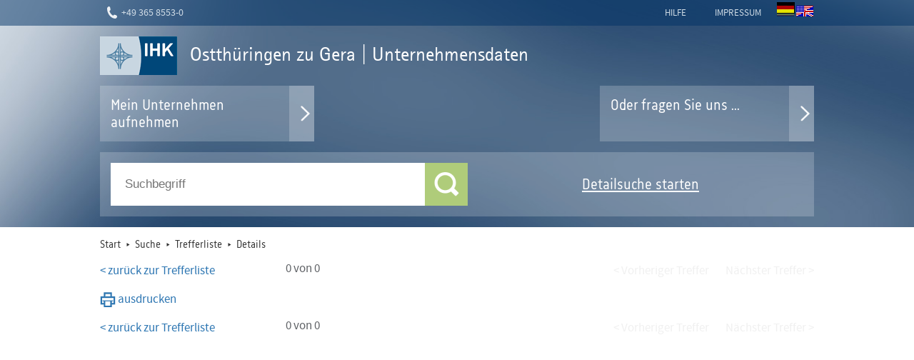

--- FILE ---
content_type: text/html; charset=utf-8
request_url: https://unternehmen.gera.ihk.de/sites/fitge/search/showdetails.aspx?SE=true&ID=QC7BB41DEA22EF29ED67049252BC138D1352433153D1F
body_size: 20266
content:

<!DOCTYPE html PUBLIC "-//W3C//DTD XHTML 1.0 Transitional//EN" "http://www.w3.org/TR/xhtml1/DTD/xhtml1-transitional.dtd">
<html xmlns="http://www.w3.org/1999/xhtml">
<head><link href="../../../CSS.aspx?Pub=FITV3_GE_NEU&amp;CSS=CSS-Selection" rel="stylesheet" type="text/css" /><link href="../../../CSS.aspx?Pub=FITV3_GE_NEU&amp;CSS=CSS-Care" rel="stylesheet" type="text/css" /><link rel="stylesheet" href="https://unpkg.com/leaflet@1.7.1/dist/leaflet.css" integrity="sha512-xodZBNTC5n17Xt2atTPuE1HxjVMSvLVW9ocqUKLsCC5CXdbqCmblAshOMAS6/keqq/sMZMZ19scR4PsZChSR7A==" crossorigin="" />
    <script src="https://unpkg.com/leaflet@1.7.1/dist/leaflet.js"
        integrity="sha512-XQoYMqMTK8LvdxXYG3nZ448hOEQiglfqkJs1NOQV44cWnUrBc8PkAOcXy20w0vlaXaVUearIOBhiXZ5V3ynxwA=="
        crossorigin=""></script>
    <link href="FileDMS.aspx/FITV3_GE/1/DE/favicon.ico" rel="shortcut icon" type="image/x-icon" /><title>
	Unternehmensdaten im Internet
</title></head>
<body>

    <form method="post" action="./showdetails.aspx?SE=true&amp;ID=QC7BB41DEA22EF29ED67049252BC138D1352433153D1F" onkeypress="javascript:return WebForm_FireDefaultButton(event, 'ctl00_HeadPanelOut_HeadPanelInBottom_ButtonLupeSearch')" id="aspnetForm">
<div class="aspNetHidden">
<input type="hidden" name="__EVENTTARGET" id="__EVENTTARGET" value="" />
<input type="hidden" name="__EVENTARGUMENT" id="__EVENTARGUMENT" value="" />
<input type="hidden" name="__VIEWSTATE" id="__VIEWSTATE" value="cmxTshpsPsePwkFeEezG83Or233pAe/dIlxCxzyp5dqdxjk/kePLl5a/xAtlr0RxlemQDADg72ULx9RO1sNKRu6xvlX/gi7ntyPlFw1u0iz+fdFFi2c11ECI1dG91RJ5c1XGwwdP7aNjawHPRX/kMx02dCpXiKY5X8Shquyyy/SMXeJQ0UW9Rjll7C1eXVhruhwgcyiztdeUezvj/9Dm5jrxGIB0wSMnjt9pC4Nx1waJDZ48PUWElIQwilNmJoA51dUsE/BBHgUytsolBj2gwIinWwEwpSTFdtSbnSwt0t97EYhmTFd4pM8wdsiU4IikjQBnyWa9ZyBPABLFSUV90nOgkzzPQ9cGnRSeT3ArFl2AI3hf38rNUve5XwrtvC/8z2bGAtu5Ts5lniK3qqcf8rP91gBaZpJ/kD7MwvQU4+2H2WsbVl+Iwf8bi5KG1HUiy4Lu4sxNqKCjES9h2RheZ1B1qZwM2kjnbhd061uqEr7RlmB3MCIt7ZZgl4F+FPKnnDVkOWQxl91VYYtTwq68eUZj8p7lVksBQZbUqKDqvUCZ/BTjU8+9LXKkN7W3JH0jjtmlPNB3L1VtqnqV1dYixMuSAec/vUMkreMznS0COsPeZVciBVwyTx8gFjxUuQP5rfyjX06UKvOMfGeUeJ7KVSIhtLMdVwtzJiE4zKjPaV0WHX/QC/3FEe3bPh7/wvE7zXosrwNMk6MMU7zI099G8FHQIG1C9AXPO+6uigHxFmdFyuxFsG27OjChPUz0gAZT0duc41nfzL6ViveYBQ6lrkFmCLRArpVF7+5m92ZCXt3OmjBZFuMgzcwn9XBQ2D/OCvwzdJTWCkQm8BNtt3XkP3scfG307TmpS2YCteRmae/I1cmncAm0qBzL1sgT16jLmZSlv6ZxmkEtRNU0pXKpnulBJQa9nl5Nr5p7JHpCQFCULiftdeN8IC9enM+pm4bJnNt+7sYKQZ5Okc4MbjvlUriiKzxuteTg/XvWXQRQR4gc8/pUrPtsHZQMFQNdV5+Eq6ARrjnL1fBy63MqHSuvoi6fin7L6m5PpHLXqNDGBTtqZArIRMYAJ4GFu4C78VRqwi+kS5QS/2Ri2jfqZRxbb3nXxTIdl5FkAab8T1fddn4K/DMD4z53L2mOoR+lcwqCNZ1tmSr7k2GV+Jvp7PtNzA8/GrdWkyfZd++AiX0k1mRM+YISwtyilhU62gnBMf3iOxmSWy/NPCwFbXq/ylvXffgexTr4VHZstgqvRhje52917ZOzNR3VFvz2PkYkottqJs711AHZ4/DXLZ7brTvVlobjgSfsu6ri8yLYeRWubJPXhCECMn8XoY9uvtVOgtxVw9K4OTle22R6uDLVP2okFh3NBsB544WDfwr6/3k+jWeTJgaMsQ5h1UoHkcJuPNxUX9JbajOF6/rtYk5IN+TyRF9gAYhW/Pe+OqLYDPhZ2YY0Wky8KtU/DD3I5tnx/DagnmPzc0s4FZxEIN5kw3V9XHbv91EHqxMA8ODBuKZ5MZ3DZ0kkhOwdMtABN4hXJ6zl+w6Rilbue87VJ1E2RadPCJumjyl/mWxT2O+sga4IDqX2XpbwxmBxSqfMx5KYku+4LPxgPGaLlzWTCnbCAhLIMWCmrGBXQySC2baV6XBXoO4by23FrO45N3uY+Hk7QsdDtP9MtUe/IPn6lWaewhZxI74w9q+/fCmh4wEVsyKbq0BNvnT2j4KJ8mVcltiGl9rIpVUF8CHFqA1hQbEGvPTjlLp7U8p702oc7DhRvmgJNtrBdUM9fruVkl78sHsRQB+a22gdCvxqOhrKplkro405EMFzBTOBn6aQN0pHrnCzn16tsbOtYdlceI++MhimoS/HZLY2DOcGtRG4xnKQh48myIdjb5iPI01+GK63/5jImCt5C9MVo4MXJ3bffAiyERTq8dCkhSGmwGwc+v4Oo3a1eGoVsuxcH5uEKrLjU5DSMc4MNlesm3Zj+5DkVunLQtlFN0FJwRmt6kuXUgGFStp67yhWDOfEvED5gxxzbHvUGFSK1RtI8p+fu8ImCX7lTcmcn18L/jM2c32/9Wru4fvKSss352+BDGAsCHaPTv6J/Az3xSexIO5uvKMAO2R49FwMxYKvw8Cg4M0bQGs5/cEQpdBfkFxzepJgbUdzOGe6DSswv+YfmaXAYrFU1vrdGpSsC7rJtXASMog3H4pQqbIIjwOjw+GoxHnAdfQF4zKIyYaP41RQtjQYw1P/0/Tjt+eyR2VMSV8iBK9fKJMvIq6c6NCD86toga171Q5//se1ICL06smEBRe8B4FDEvcIcB713vHnXtgV4JWLpuBbYe/+O1OaWbwH/F1ISM1Qoi3ZCa+KWujsfH98Z2Xr/i2gxGE6rPp55Xch+lojqMm3D4JmHtlw5ydh3ZplWcnjGigjCVRwwoQA01AekFFrhHFvHkgR/AWmtbp3U0lD5w3R2Ts7NWuOjCCXPujCm4fBdiqBJNDhQHv01xhh/et7i9pSoeDILceTIKdzuEVVjbPr/Ox6qhUkVH+oye4v0qup8bwYly0yDs5agm/GZHpY4OH/UmeknCN6hL89PjmYsVnibSas3XLk+bTWKWvNRb1rGyC+zEExD4eckmC3NXzVrLFEWaD+so0e61I2kuDUrdVBhcMFY654HX6TnC3AvvUgm97qqD6LTMlJ7M1dH/nL4ybZ3Gf/w3zPmMIxiCoxOEJKCVHqNxQVd3vzdKExX03cLebMgV9VxRU4efHXJlfykyBqa8rA7QLGXg1s3JrJmbURBZDTyUUibf5oGZOK4QgYw4gw/3TCjYjlKURU2jDu/jA7+jtPwgrqQ1FcitJnkAw0Nx26FCLDbgvOri57nE+uHUNa4MVosH5kdP5m4VJZO90ril5NApgFktNIy4hd/n4nNnpjHGYPbCJdDfzHJeRs8c5rCm+BxZhsVeSFRF0t3Qq02GI2aU3Nsvn70p5oMVfwrq7QCRMblsf0gMVxg3vhx7/X/E8YSk6aJIPMMd0U9MRljqeSX5ZO7J/b/QBtkDE/TuTRWTYl3MTPa8hdfWQfg30Fyu2ununIXPYFjcqt1aJPU680uKri2UgqhOKCvgwIUaeXwf4J4uYzLbeJkInoUmw4sx/Nfxn2YAbqjbLLMFZ0iXVFqA2/+VeODBkvXYPr6aZbUgSrz60SXrqeFkJlfqg4KDjKB1hS4nBbT49vDYrbDKMXqXdqbXGWs29Su8I06YxOB7UEm9MHwzQRjdH1YZWcnfL6MMENpGyCLBQgMzKKbaSg4RAEwIy/oZb8lu6Bs+H1bbM64jTkGDusPqwiCygw4fp9cN9vZ7Q2zf9Y9QFZa8530BsZXmiC7uL8WkmBPVgiHCvTzDrGo1YnAYlDXg9vt4U+6cOB0HWfOaNwC/mnoNi9ovtyYn50GgesrQ3YmFHk4a0Eo0XPUv0h1YC7Khi1vC/fFSF5N4/37e+8PtCqtcBQj/7lH1voxsKpYUXKCXyAnmksf5g/pQ+dUd/7wkofKD+rrMQzMB6axlFQGiqfa8UExSOiB3PnPFHRd4QvRk5heoRWvyGfOrMY6el/[base64]/izucRRUEMVfXrWG3j/PJuW9lTRtSGjXem2EQlKuZHq596GdanvpT8JtNTTVeTQMVQcq7OMzn8PKlEIZp0Ma6e6X8RW4QmybgRzxS/6w2i0Bn+OKVWuShVN4tJv75c+5INThZDSWz4MrgFYIYP3R3TZxfQSVr+QIZ+295nxVKpsE8ZBbLXRRyArn/udDOVulmjWIPnCE/[base64]/F15Dy+kXXAg+t95f8hIgY7/n/4xX627JBUwjfGZJTTUMrQzY4mjvdPQQd+SgsloU/J0QTBlvs4Mm4R4r/ql4rqmZ3VbFWkDJwO0d+dCvIx/cOYil0S7oUhp+6TKZGvrvRw3e+CUDx/ycrj6JPqWDXAXvOzShXOYJsL70oCeB38dOrR+DantnKBkpYaAHGLFM3nZjboGcTB7Wfwp1lieEvQVWoTvD/coYI9IN0R2abzqhoZmmhD/trTZaGiR02OesfW8q4fvh6/G+TxPcsSWF2bZ6bky5ao7Btya4HwiSYT9dwC7AY/ATMMmC7nhmKTok0VPjiNknTZfPZ3ED5dWqBkif3Xcwt7wr893+Dlmd0lsVX1smOlrgxZnbpI21mOko0uaYnwD4FKgjAa3MPKPZbk37Jz/gU6/eIR/UilA4cYgj73Uv8aUxxywdBbhhlQ7z6tnwFvaUWLknKiuHBtSmJgBRyCGO3kazYlbqleUrPOVF3y2+toMB+HAIRJdvoBn8LujGnKxdZKscRryBzH+rhsrKGE3JP0WFPfYyc9ZZwfvJ2FMpOeDXquV99RSKF1tWDCD37t0/pcjX9T1Yr50sLLvLgnxtIVahDLWJ2/TUc8yXrGGJ/6Wr6gL5PIFY3s7qejHF+u2mKwvAxHWU4WgpNbo3JKs+AVPEIv2v+XftwxpZuwDI3XOOifb+2R1j3/KZpmIL40z7GoCa66a8eofqNVnA6Gjk4YJvU7g0UL045ofLc128Y5WWJ2ak3c1wEqbJ0FtJCJ932wntVQSoSlSDyv2lnsEkmOIIt11sGx2NxFepbIB44mtJ2d/c0QTKqysdUrhPhA+Vt0IYr7asA67fwpKalJlJfFXUNiMSfgph9gL+zZLQSUyTnOAWriZbcH17Zk4w2u2WKf3R6bzptFuhJ9SswL0IdM81u5l5Pb6m9wZTUn1FJEsMUoCEeUJkadNQTD43xDR2MLvLbvtZM8Jpb7qvopdS6XoMU3abGK1VJISo27m60mP/6hiE1ONOy7EmTTfrnbJdAFPkH/QdQHz3OZ3nRdH9fLTAK7eRvo01Vy0/HRddVr4v3VJ2EAu3Kl6YSKp7/P41dpwk3nb3rlAkXQzRqCnRwsQk2H4Kku2cSSB3Xld8v9UkBEuHvOZbudBBrWbrNPObF0ENFW8yizkMzFFlpO8e/DOsafPBym9TM/FL91GlyXanekN0i/+avcsSFmZfSC1CQDOyiqHXpO3eTEOhmyPNl/l7l3CyeX0PUNFy11Vw2Frvbh7SvOzkBhcPuKU+TusJws2ZyzLnVI1zczuA067sWY3t8+qAyD+KJ9m1FHfoc9xzMbLccMedOhWvK5MpLEFQoblaYbHFPAjYy2SqsDL5AgunnM7+ORIMggpS8ibq6wYKV9p/z4rm2dPFQ5334ZlIpGgs1sy7cKKHOEFfat6l2fKF8mFUBlxlYMSlsVtsVZlrT+Gpg4jfVzeORan2rdqfra6eGNRYMqZzEPvxoKwidPnYw8ksz/96HTjkedBQENTh2RHnQ9er+ZE89h+qvFDeU6HIFD4uh9ch/Wh8xmmm/x7i5IXH1zVZ965zi2kfsAuv3Ci2RqYMC6FmLJk9Fe1jFcNiVFU10DS9qu6tT5hoX3h/HcZ2jM5njc11kXmpQJVGksn0Yk79mSOmNj1EkJjzRLh4gaWTQkZ/15yJUUiTznKKCqUkFYWuA/STl2WrLKW+03n5X/mO7cVzZxucU56q0uN/NrYyPs8hhvEB6bmc4Eey6FKaVjcGU4bYDIqH6ZJ24KuMPDhb1q4w0hxmIsSpCB5ahGqkYxU8j81DzGduJbGCH9Pf2ZFVBKFUXAbd5c8PlpPjxuAgUvqXqjFmLtuXeR+VaxrIf/wbFRnTP2r89W+JuV5g37ae5jXP+t311ZLvd/BpEDoGb/LTJQXqhA8S3hapRlbwRU/2MAsetBtvNc1T4PZ55+J8vKzAORC9Ki/ydcYbxLlBZSvHIq2OjoydSQaJoaIiwGix3iV8KaCTeqUsWJvsD+Esk8ZOFQkK5lykXMh/5iEBoVF6x1y1YSWB+1qyrCsyZjOclIquXFPXB/MBwHHmkU8etZELnsYbLAZJ2hvtQA2JLKDyl/pGIIjqXcgSbKnkIzvXitRh9cvseGUSRlN5mn8qm6EWVfkIX58ixA+omHSIfks+XWplnReE83tJzA3j52uQappIcYBxIsNVhVs+GzLK4jUKGOtld9z5LQvJ7wd+Xc7CexEpfZDrUFJ0lRqiFFsVZvbD2ucWMv0trFn8FIcf6eII9jHtxyIhUq/vgOoCZOmyh7jMKNXPqGRIRvh02j7ZqmOUIEAMbtaB/7gECOy9EE8DRt/Xce7QzxQrNXK6g5xnuxp2kj14VnLhRvDH5KfuZh2+BzmMO6kHZs+xPbOKAvPn4V2Gol6VSKv8hHPr2O94bqM4Fv8DhgEVGHD3y7vxGKBUu3b2cPETOkEzuRWmuIZMTXwi38BvsYwFcxVMpo4rvDdk7m63X/jrII1s90NVJIpjlykCN6S2vHJHCaJV1O2x7YilkL0T+EhSCX90rGtHgbAFTyNDKS7o+DCXju+6WBZFvHKvS+PsqlNTyi1v5wc01S+hG3AET5vn/0cxh8zVMJj2jaPfhyOAfi0jZ6+DupA3MHoKxnjNcv3kM3Vp/5+NoalXSViD5CE90shE+7b6ON0cQsXQPH9STd2yGYI7XvaDrVUOYvDIP1RTeKvZTt6zzbVn4GnBUg86KzN2Qd82JCbCEY536yhzbyrHxLVcc13ghu2BWJlvAjiEyoZt7fOne83ktrKHkTwt51/g8ZRBsd+KzPs7UC4gES93t/biJPWF0VoYEgiEIP0U9ObgzSkGH966t83W5f9YfucVafDnNJMcuh2RACiDiQDcmQhGQUg5oLlCu1Lfcwg2UXAT2bNIkgVyR/rFIa+zgvpxX2PtKATk93mfZO8GL9UQzPvruilXLyeiKOG5zptidOUIZkX5QCUx88ARYmRWGpLxu3n4M4zRAum25x/yxBGaRzL7CHGuKiRB+/yyUzr9L+zYDtRnEBkuNA5KlF/mRwnhWATh/wsfy7WtGVr/sXhMpvDWBZlO5+HeFnpYtetddf1BxqXC298jO7iFFcq4J+LXXeOWm16wKQAvqGZgEQ1XjXVnQt/wijOQjgtqCm2K4AzNDnXL7AQo7SJ5Y9WUWlWwSTqcl+aeuku04NKX4QQQFEgpSvd0PvVX4D8aGcUbm3kcmfRzgXr2Gy7WlTmOOJ2IQfl/OHZob+E5l5VN2cDOK0WipSq4A4UZwfLYs/Vd4GM/d+rMXygp1W8I/4bsera2RajHE/hBbbJeXmDoklLUOnSNJlCYfHY9fyOztrzgd2Z4zdAIyHt8NLexc+Hppv6ybY+PU4u9q0tWGfWTXGGq2yQdD8AGUUCLti5tDR/ghMz+pxuFy/mLbaH1bwacpEePDA23zKGNjxjhHE5qN4LrHPf96jAJnba7ZueRg+yrBDC9aeMgYGwcFCXLB+ceK7O5ycRvlj4QFhA6aAU3MEfVqrbP1Xu4cXfh0kUMc0dNkWmBL6RXnJauNxkgEU3BdrnL/2ibX14nBVB3D+nF2r7EYK49m0aHrxUafPUr6/Q9jfYpAQNlrQl8OkX/p56ijRI+2qJDuZl2u5XNzXPoWT3nYTprdjS9QunZFdshtmGlO7s2fnqBG/dogX8vkx/QpOSiUWatya1Uih7cLbTh+kLqMV/[base64]/B0vb8MDlMRi6WQIe5VLXLQbc2hLnp0Q5RnlyxA38YohTvhBBgvTiffTz1qWitJP8VKpH+eNWDRdDjiNxyYos5fHrMJDDa+rSHedJyYzxT/v9XjJmTlVJERQUg59k1GIp/Fb/Ka5hysOZ8ngd3XUSl5kXZZRz1STF/Pmhjm3TX7+EBSyBZqzHk//wu5OMm5f9Xv6ajMc+1tO3uCui2+trOkkZVc6HZxd1IFr0pDFfRVPL6yL/9jKdOLekA6eK0qej7GgAzpaRJXYnMLC8jU3o/nYcau/05QPKBmpkWiyRT0j6dMhggZWx0Zm51N8Gffgy2Z6T2nDQSjo17ygblxSNsUJM/[base64]/[base64]/zacPpt+6keItJxh19IUK/jLKuwnoPQWrhBi0CsHentZnU8K+fQA3Hf9RyW8Us1jpBNjMA5tKCyIyqNi1RkDaMp0+3eQbir4Xu4rNvbsJvU4SJjtAcKCHriS0V8BXq/0BmfcxF0b0szvUL3O+IWnTZRrXrtEuRAb1tIy4cRtsoD0DjAwAEAi2W0Igv7O94c/H9/Ta3hsL36/Bm3lGMvTKu4/FMIw1/x+XTtwDbx/7uVW8wKNOvBtwPRoMQE+Hhb2E6apUe2VKBgQVnr1EZbs/VGo/[base64]/DZlOpmnLUV8XfAPIfcDTPfzOfyDbCPoQO8knQZqfQkTYLcuykVt2MDUnTKspxAFSOD4DGpYh704YYh5CfhVcF5Hf6JM4biKf10Cy0OGMVH2ian+w3uVKvS8DXdNLvv1dCAicgIqPa6n2OZ+E5C6DptHXUHuQC1YtWe2f+oKqZ9upeXozZMxPG0u/zr8pFX7PrtRciO/mKrgw50UyhtDb4jfNiyNYM90SjhfRtk29xW6ICh+buVJ4tr0bFpkzUcaVmMSstQJAiFuXkpkdBC9OGm3qN9bdhSYqaCzqIFkt6gbwpOW6MoKAXdYkBYuL8zVtiSvXVNT6yO8Cpi8w5U5NcRsWINYgl3s8IHJy3JrVqmyuohLGNUS4AJA1+If7uc/UBDraKvbXBiu5mA1xJEHx3/oJLCjnf37Qd/[base64]/Vs+B5hQKrkZH1C9RpbhB8Pp4JM6wwwY5bcd1PnkIYt7R8QpQXFQdyGKE4Z97ITveW7kG3M7/LiKWc75HTBvE1NmKpNsuekVQ9brNN09hrRx2GLq/Jf7duA2vEGQozSvhrQld/lstm/8kqIM139r+Ax3qJWZrbn/E4IZxKxc3YvAPRaMkiovaSk6mdMxzQp4MNJJK5qH+AQn2TFccbW5pdFCLrpnNLmvbzS9QAWydmZNezJ/O8r3MDFRinJNNAod+1RJCOS8fRTNSjU8x07dgCWlmnuVt/mzCH+ZpfsRcyCgNu27RQ86xk08oPg27h/Bcv8KreH0v9dYPluddFwoY9ku0s42P0mVCRVHzdYxUPfxWppm6VXb7pwBWOODXWFVzq1D4MCrCPmyx00LFHGQZhNdXb7N3O//+WB4w+4oYQ+q006ywxdPO72l4U2ZDA/xPT+sDurj3w2ENxy82t0+e0fiFTmsocU3nzmNoEcsyog+dWDsxA1lfmnH3LLDJnEMMumMMGlYZYgFO3JH7esCj8iZfbw2GkqPm/9KV5H7oPMkjEQCkDWPWUaJVV9xIH8SRFwBZzS3jbYkHMvmogt11RmtFIIoSxlrEgKsXCClbhgf2JP8vxxD1po6blxnCoNuqqfmkMWpplgrthLlyzMCMQGT2u5YNVcOOy9g7ZaqX6oqFpqp0gKaezItAyIi4BixBCFcZg92Gs7Y8KuC+G2g0UQV+O0PzeKe/cBMiNs0R1w1DGhdGodq3I0Pg2/J5ZitO7ItNwz+fYMUfqzIlOGaREKQ3XGqEfOb5Y2AO0WQgB+LAVHM8YPDOlFORdJXDi5GHIXfyABJFE+xzGmiUxraB0DMoQZ6axI4j36KoTwRgpYjIhQXHgvTQrLFIDJnCS3saUXeD/TS7WIJwGs5RvTuB74GJDfn6B9gRDp7SrPdoF6hmiLz6U8PFMhFY0VZHBUBpPXWCEB8Oh/8ey5E/hMn12Hi2Ax+Rh2EH/fHOrRMYVe2Herjkq6Z/[base64]/DPu0Ydc5kJbM8BFCCiYmW8Xg4NbVyXDn8itHdH5ptLzwRnSxsTu/iZ5yCeS7ztZo3SDcT5A9elouBNROaUbo5HLQ+Dp6+a5v8xGNEiaYrh0IyBwHE68v/meoAL6dP2jO/hDX9VmYYOoOS/UFObw+j/GH78hS10ygyHCHm699eyKeWiQjZODum2Y3ZIKjAgNGzbCzelscvoem2Gh++eMjoTdn/Gdj2BuLO108fyEaGYW4TzUXtNsKshMp1DhTZMO6mVyoUVWi78ObVSE11cGP7umpKDoG1r+OD9MJTVwXqYUr5X6MmXZ5hICBzlOwDLDXf/mZhte3QMpxxKjbcy8VyjgJ9M/vP+rO6g0kPvxMwFJdNwMDAWwslwS3gU1frkxSvR68vxCIu0ofQgjoGxK88cyH6U/IqvtEHppoO9xQZU2ilhxeBW8TUN+FaVa/28uIx5xIN701yvX8AqhIyzky2qPkdEGDYHW3aG1HuIIySrc3hKwUbCrYLDJJ6umkJaNk3XCsM7kTdaIhzNkqnZAPPcw3DySNPSQKoKouSKNi4d0b9MBIDalgNwjWgzozrz/QCUlP+dPR3zkvb35zNT1fOoRUd0HaSNH8ScAZr1y+xdlPa2NN0En4nr/+xlRbdARn2qDoA4nd3/wfyz2hNHMVyQ7sYovIac+7jZ/ZSmtv4YmcwI/pL1gIUrSborwPx1uozMlzYauqLMWVmhkzjVFIsbCsfYBBUlUif1kLMkAs9dvo/FOjvTlRKeD2LKdy0xC38GP8cmPLHf60fl00HC+ZZLc8rPWDxAY6ba8cwj2GZg3B5AbkcYrlZ/K4KcgnsArJxrzHRJUnupTzh67nEJokA0/VTh4VhpV7mKxj2NcqLS1ETINT83VeRi6L7HZdownXODzCIJqKB/7YdKimR87ThXH+huXQZj6aOVx96OlrUIiilTysVkL43U1NAkxSioNMbS5gOKSheVA+12uKkZB4h0uuKPwnbIQdSJVfbxDBHDBzhJPucNczprFojXJ+56psceq0hE0ommjZDszJxHm8wyzDYtKtWgUf7oXpl9kYG5IBIVS8893wd/vUYOSd3Hw+uc+RniSJRYXxNWVBV2ddHjXmq2KSNZkqHPP9coud3+Xo7FKkyx0SoESP8uziRCtj2E74vG3ZQd8O9HVOheqJUDL/jfYWoippXcsKhee2i/SyxBZlOSDO0stKuLbi3trz0aIhPiAi8/GELw==" />
</div>

<script type="text/javascript">
//<![CDATA[
var theForm = document.forms['aspnetForm'];
if (!theForm) {
    theForm = document.aspnetForm;
}
function __doPostBack(eventTarget, eventArgument) {
    if (!theForm.onsubmit || (theForm.onsubmit() != false)) {
        theForm.__EVENTTARGET.value = eventTarget;
        theForm.__EVENTARGUMENT.value = eventArgument;
        theForm.submit();
    }
}
//]]>
</script>


<script src="/WebResource.axd?d=pynGkmcFUV13He1Qd6_TZPSyVzKcyNeFidvIVwy-eKBSG5sH-We_uNGgKvYgF_vPC6abZg2&amp;t=638901608248157332" type="text/javascript"></script>


<script src="/ScriptResource.axd?d=NJmAwtEo3Ipnlaxl6CMhvu9Cvfreh-Q_dJfxe4ygAwgh5k86C7LtkMjt7KzGoqFDmW9A7qr2lFEHyl6h44nDNyS87EcAz4uhIjzDLOHtxJHoQ2_QTSY87SxW2Y7UUo1bXyt88omHsszQQkzYSCv94RS3ANU1&amp;t=5c0e0825" type="text/javascript"></script>
<script src="/ScriptResource.axd?d=dwY9oWetJoJoVpgL6Zq8OFrSN_dvnb1yUBicggcvZ07cqN3Lz5P53tLdBrRwvJVDqAmeaOwd9SfYVKP-bjqNCnJ6CDsfyMxwkWkpekihfkPlkofjS50Y-tozjMKQDoJ_lfEP3CtW703kj7r9f2QrvXVLG8k1&amp;t=5c0e0825" type="text/javascript"></script>
<script src="/ScriptResource.axd?d=eE6V8nDbUVn0gtG6hKNX_EuUzaTQe8GfZ05Je6UJdU-cOJjApI4bOg8EzgyIryzvD9qcMrogiYxSURDbNlIxiUbIuA8rh_IggJmNj06VDAHqIK1I0&amp;t=7d5986a" type="text/javascript"></script>
<script src="/ScriptResource.axd?d=o_vNSXsTDUZMyseHF-KleYeEfjib6mRVSAWDdHpsQqoXfnKNk7wJ6ivrAMy3kDygtMDWPVrO_4kncoLuFl-vLJg1Zgg_7SkkA7aNriU6x3Hx-0fPyH6hziaaHlh19ui9mIE9hA2&amp;t=7d5986a" type="text/javascript"></script>
<script src="/ScriptResource.axd?d=mcAASOSteirJeuV-3by3UTRHPRAd7D-jPTcvxZxWzAlW-csTICOTdpBexThR4AfFNwlv-7ZXzSsE4dMREX0zkS_uwdU1&amp;t=7d5986a" type="text/javascript"></script>
<script src="/ScriptResource.axd?d=jwf4VSQi7LeShc44FJ-gAVMvbVvNXKjQsCfpze-NZQ8Vp2FUoW0rwoRZJyWQ1yXEw59J1fnq4EsyQ4TLZhD1e0dXsgzxEP-gMXzhCK_itc2ZowSl0&amp;t=7d5986a" type="text/javascript"></script>
<script src="/ScriptResource.axd?d=nai7mGcYyE2dix_TwveLDc4_mn-PprOF1guacsUnLZa_rHjGo3zAc5THyvLCH-9aWMWxbDNzXPGDCxNIMgK5_UyQiigKUOMAuQjrA14tKZWNl56Z0&amp;t=7d5986a" type="text/javascript"></script>
<script src="/ScriptResource.axd?d=LQ1q2RBSthBAZhliMjtG_5LH39ZjerelXC8dP1aZ4PioDDAUw1CmMejxvPAYmV9qnUBBQrE19lhQm3w89TFahBS6k0Xc34PwiZYcIhET6j7Lcl7s0&amp;t=7d5986a" type="text/javascript"></script>
<script src="/ScriptResource.axd?d=HEFpVKbnoeQjkjHkFKu3MBb8zKRIkyOEVIG3FaTzIiS6j4QZTtqc38S4nkjl173nvJjKQi_aBLGUg5wkwiioQVKjX8tK94Z-Ot96vJ87pnKdLj6V0&amp;t=7d5986a" type="text/javascript"></script>
<script src="/ScriptResource.axd?d=VOYD8Xe7kQA0lniBYXVpAkk-L9OYk1aYuAnsZCu22-rK6TvFgSA_9IYZYTURHCx85LZWFI5-5Q2Fn2jIzPyJaxbHoYVlZ7EweAJ2oXzHh3oiTFM10&amp;t=7d5986a" type="text/javascript"></script>
<script src="/ScriptResource.axd?d=24039AtbfhsNBYQDFUMYHBhiRa3tOfvm8Lc0feXMM4DvglB5NxphLXZJXEraQcsIdBmY_E_mSxbm9ZLQXToXAvSFuZo1&amp;t=7d5986a" type="text/javascript"></script>
<script src="/ScriptResource.axd?d=iDJsJb59XB5efowLsFnqUPFQ1UxdctH0xUZCgbQYKXV3jIF-IQ782_vsz1EHC4xfdOLxJk-MWq_qL33PRgkM9kMzwvcZ_1NaRUV2xTt0qpA0aLAa0&amp;t=7d5986a" type="text/javascript"></script>
<div class="aspNetHidden">

	<input type="hidden" name="__VIEWSTATEGENERATOR" id="__VIEWSTATEGENERATOR" value="2B3DB44D" />
	<input type="hidden" name="__SCROLLPOSITIONX" id="__SCROLLPOSITIONX" value="0" />
	<input type="hidden" name="__SCROLLPOSITIONY" id="__SCROLLPOSITIONY" value="0" />
	<input type="hidden" name="__EVENTVALIDATION" id="__EVENTVALIDATION" value="J5evQzR4YM6BwqYSAk2noyg12pYCcis+muYSdDwvmxPSSy95XXdg0a/ipuH/CF9xaY4cU/SwvmHy70T+NSX0UAcDOzA8tO6WJuLhCywusc95F+nyC2lAhtAaHCYXW4EKgZmKM87xLiuA7gj+fOUzMilK3gvpnE/tpUf+q/LN2F9RDNRToEHC/fZTLEvAHG05XSBiuQ/K4lyJ0utoctE+g1Qzp5a0xJ182N199IUxGSna2vbv8Tn65n7DZVihZZQphcrlcgoHIHC4wnupYdep8S6Jk908SCS/oiGTFGbEipAnqHqw+zhBCGOQHkXyX3hOM0KS0/p9/cE/34n4dkmXYLHNdQk=" />
</div>
        <script type="text/javascript">
//<![CDATA[
Sys.WebForms.PageRequestManager._initialize('ctl00$ScriptManager1', 'aspnetForm', [], [], [], 90, 'ctl00');
//]]>
</script>


        

        
        <div id="ctl00_HeadPanelOut" class="head-panel-out">
	
            <div id="ctl00_HeadPanelOut_HeadPanelInTop" class="head-panel-in-top">
		
                <div id="ctl00_HeadPanelOut_HeadPanelInTop_TopTitlePanel" class="top-title-panel">
			
                    <span id="ctl00_HeadPanelOut_HeadPanelInTop_TopTitlePanel_TopTel" class="top-tel" for>+49 365 8553-0</span>
                    
                    <div id="ctl00_HeadPanelOut_HeadPanelInTop_TopTitlePanel_LanguageSelect" class="language-selection">
				<input type="image" name="ctl00$HeadPanelOut$HeadPanelInTop$TopTitlePanel$LanguageSelect$ctl00" title="Deutsch" src="../images/flags/ger_selected.png" alt="Deutsch" onclick="javascript:WebForm_DoPostBackWithOptions(new WebForm_PostBackOptions(&quot;ctl00$HeadPanelOut$HeadPanelInTop$TopTitlePanel$LanguageSelect$ctl00&quot;, &quot;&quot;, true, &quot;&quot;, &quot;&quot;, false, false))" /><input type="image" name="ctl00$HeadPanelOut$HeadPanelInTop$TopTitlePanel$LanguageSelect$ctl01" title="Englisch" src="../images/flags/en_normal.png" alt="Englisch" onclick="javascript:WebForm_DoPostBackWithOptions(new WebForm_PostBackOptions(&quot;ctl00$HeadPanelOut$HeadPanelInTop$TopTitlePanel$LanguageSelect$ctl01&quot;, &quot;&quot;, true, &quot;&quot;, &quot;&quot;, false, false))" />
			</div>
                    
                    <div id="ctl00_HeadPanelOut_HeadPanelInTop_TopTitlePanel_TopMicroMenu" class="top-micro-menu">
				<a id="ctl00_HeadPanelOut_HeadPanelInTop_TopTitlePanel_TopMicroMenu_LinkHelp" href="../help.aspx">HILFE</a><a id="ctl00_HeadPanelOut_HeadPanelInTop_TopTitlePanel_TopMicroMenu_LinkImprint" href="https://www.ihk.de/gera/servicemarken/impressum">IMPRESSUM</a>
			</div>
                    <div class="float-clear"></div>
                
		</div>
            
	</div>

            <div id="ctl00_HeadPanelOut_HeadPanelInBottom" class="head-panel">
		
                
                <div id="ctl00_HeadPanelOut_HeadPanelInBottom_TitlePanel" class="title-panel">
			
                    <input type="image" name="ctl00$HeadPanelOut$HeadPanelInBottom$TitlePanel$Logo" id="ctl00_HeadPanelOut_HeadPanelInBottom_TitlePanel_Logo" class="logo" src="../FileDMS.aspx/FITV3_GE_NEU/1/DE/logo_gera.png" onclick="javascript:WebForm_DoPostBackWithOptions(new WebForm_PostBackOptions(&quot;ctl00$HeadPanelOut$HeadPanelInBottom$TitlePanel$Logo&quot;, &quot;&quot;, true, &quot;&quot;, &quot;&quot;, false, false))" />
                    <span id="ctl00_HeadPanelOut_HeadPanelInBottom_TitlePanel_Title" class="title" for>Ostthüringen zu Gera | Unternehmensdaten</span>
                    <div class="float-clear"></div>
                
		</div>

                <div id="ctl00_HeadPanelOut_HeadPanelInBottom_MainMenu" class="main-menu-panel">
			<a id="ctl00_HeadPanelOut_HeadPanelInBottom_MainMenu_LinkApplyCompany" class="menu-link-notselected menu-default" href="../applyCompany.aspx"><div class="left">Mein Unternehmen aufnehmen</div>
<div class="right"></div></a><a id="ctl00_HeadPanelOut_HeadPanelInBottom_MainMenu_LinkContact" class="menu-link-notselected menu-default" href="https://www.ihk.de/gera/servicemarken/kontakt-anfahrt-gera-bildungszentrum-jena/ihk-kontakt-4610846" target="_blank"><div class="left">Oder fragen Sie uns ...</div>
<div class="right"></div></a>
		</div>

                <div class="border-around-search">
                    <div id="ctl00_HeadPanelOut_HeadPanelInBottom_DetailSearchGeneralOpen" class="detail-search-general-open" style="float: left">
			<div id="ctl00_HeadPanelOut_HeadPanelInBottom_DetailSearchGeneralOpen_SearchWordPanel" class="search-word-panel">
				<input name="ctl00$HeadPanelOut$HeadPanelInBottom$DetailSearchGeneralOpen$SearchWordPanel$SearchWordTextBox" type="text" maxlength="80" id="ctl00_HeadPanelOut_HeadPanelInBottom_DetailSearchGeneralOpen_SearchWordPanel_SearchWordTextBox" class="textbox" placeholder="Suchbegriff" />
			</div>
		</div>
                    <input type="submit" name="ctl00$HeadPanelOut$HeadPanelInBottom$ButtonLupeSearch" value=" " onclick="javascript:WebForm_DoPostBackWithOptions(new WebForm_PostBackOptions(&quot;ctl00$HeadPanelOut$HeadPanelInBottom$ButtonLupeSearch&quot;, &quot;&quot;, true, &quot;&quot;, &quot;&quot;, false, false))" id="ctl00_HeadPanelOut_HeadPanelInBottom_ButtonLupeSearch" class="button-lupe-search" style="float: left" />
                    <a id="ctl00_HeadPanelOut_HeadPanelInBottom_LinkDetailSearch" class="link-detail-search" href="javascript:WebForm_DoPostBackWithOptions(new WebForm_PostBackOptions(&quot;ctl00$HeadPanelOut$HeadPanelInBottom$LinkDetailSearch&quot;, &quot;&quot;, true, &quot;&quot;, &quot;&quot;, false, true))" style="float: left">Detailsuche starten</a>
                    <div class="float-clear"></div>
                </div>

            
	</div>
        
</div>
        


        
        <div id="ctl00_BodyPanel" class="body-panel">
	

            
            <div id="ctl00_BodyPanel_MenuPanel" class="menu-panel">
		
                <div style="margin-top: 3px; clear: both;">
                    <div id="ctl00_BodyPanel_MenuPanel_PageNavi" class="breadcrumb">
			<div id="ctl00_BodyPanel_MenuPanel_PageNavi_EntryDefaultSearchDetails">
				<span class="breadcrumb-title"> </span><a id="ctl00_BodyPanel_MenuPanel_PageNavi_EntryDefaultSearchDetails_LinkStartPage" href="../welcome.aspx">Start</a><span><div class="breadcrumb-separator"></div></span><a id="ctl00_BodyPanel_MenuPanel_PageNavi_EntryDefaultSearchDetails_LinkDetailSearch" href="detailSearch.aspx">Suche</a><span><div class="breadcrumb-separator"></div></span><a id="ctl00_BodyPanel_MenuPanel_PageNavi_EntryDefaultSearchDetails_LinkSearchResult" href="defaultSearch.aspx">Trefferliste</a><span><div class="breadcrumb-separator"></div></span><a id="ctl00_BodyPanel_MenuPanel_PageNavi_EntryDefaultSearchDetails_LinkDetails" href="showDetails.aspx">Details</a>
			</div>
		</div>
                </div>
            
	</div>

            
            <div id="ctl00_BodyPanel_ContentPanel" class="content-panel">
		

                
                

                
                <div>
                    
  <div id="ctl00_BodyPanel_ContentPanel_FitContent_DetailsPanel" class="dark-panel details">
			
    
    <div id="ctl00_BodyPanel_ContentPanel_FitContent_DetailsPanel_NavPanel_1" class="nav-panel">
				
      <div id="ctl00_BodyPanel_ContentPanel_FitContent_DetailsPanel_NavPanel_1_ButtonPanelLeft_1" class="button-panel-left">
					
        <input type="submit" name="ctl00$BodyPanel$ContentPanel$FitContent$DetailsPanel$NavPanel_1$ButtonPanelLeft_1$ButtonResultList_1" value="&lt; zurück zur Trefferliste" onclick="javascript:WebForm_DoPostBackWithOptions(new WebForm_PostBackOptions(&quot;ctl00$BodyPanel$ContentPanel$FitContent$DetailsPanel$NavPanel_1$ButtonPanelLeft_1$ButtonResultList_1&quot;, &quot;&quot;, true, &quot;&quot;, &quot;&quot;, false, false))" id="ctl00_BodyPanel_ContentPanel_FitContent_DetailsPanel_NavPanel_1_ButtonPanelLeft_1_ButtonResultList_1" class="button button-left-dark" />
      
				</div>
      <div id="ctl00_BodyPanel_ContentPanel_FitContent_DetailsPanel_NavPanel_1_PageNumber_1" class="page-number" for>
					0 von 0
				</div>
      <div id="ctl00_BodyPanel_ContentPanel_FitContent_DetailsPanel_NavPanel_1_ButtonPanelRight_1" class="button-panel-right">
					
        <input type="submit" name="ctl00$BodyPanel$ContentPanel$FitContent$DetailsPanel$NavPanel_1$ButtonPanelRight_1$ButtonPrev_1" value="&lt; Vorheriger Treffer" id="ctl00_BodyPanel_ContentPanel_FitContent_DetailsPanel_NavPanel_1_ButtonPanelRight_1_ButtonPrev_1" disabled="disabled" class="aspNetDisabled button-disabled button-left-dark" />
        <input type="submit" name="ctl00$BodyPanel$ContentPanel$FitContent$DetailsPanel$NavPanel_1$ButtonPanelRight_1$ButtonNext_1" value="Nächster Treffer >" id="ctl00_BodyPanel_ContentPanel_FitContent_DetailsPanel_NavPanel_1_ButtonPanelRight_1_ButtonNext_1" disabled="disabled" class="aspNetDisabled button-disabled button-right-dark" />
      
				</div>
      <div class="float-clear"></div>
    
			</div>

    <div id="ctl00_BodyPanel_ContentPanel_FitContent_DetailsPanel_ServicesPanel" class="more-services">
				
      <img src="../images/printer-icon.png" />
      <a id="ctl00_BodyPanel_ContentPanel_FitContent_DetailsPanel_ServicesPanel_PrintServiceLink" href="printViewDetails.aspx" target="_blank">ausdrucken</a>
    
			</div>
  
    <table id="ctl00_BodyPanel_ContentPanel_FitContent_DetailsPanel_SearchDetails" class="details-table">

			</table>
    
    <div id="ctl00_BodyPanel_ContentPanel_FitContent_DetailsPanel_NavPanel_2" class="nav-panel">
				
      <div id="ctl00_BodyPanel_ContentPanel_FitContent_DetailsPanel_NavPanel_2_ButtonPanelLeft_2" class="button-panel-left">
					
        <input type="submit" name="ctl00$BodyPanel$ContentPanel$FitContent$DetailsPanel$NavPanel_2$ButtonPanelLeft_2$ButtonResultList_2" value="&lt; zurück zur Trefferliste" onclick="javascript:WebForm_DoPostBackWithOptions(new WebForm_PostBackOptions(&quot;ctl00$BodyPanel$ContentPanel$FitContent$DetailsPanel$NavPanel_2$ButtonPanelLeft_2$ButtonResultList_2&quot;, &quot;&quot;, true, &quot;&quot;, &quot;&quot;, false, false))" id="ctl00_BodyPanel_ContentPanel_FitContent_DetailsPanel_NavPanel_2_ButtonPanelLeft_2_ButtonResultList_2" class="button button-left-dark" />        
      
				</div>
      <div id="ctl00_BodyPanel_ContentPanel_FitContent_DetailsPanel_NavPanel_2_PageNumber_2" class="page-number" for>
					0 von 0
				</div>
      <div id="ctl00_BodyPanel_ContentPanel_FitContent_DetailsPanel_NavPanel_2_ButtonPanelRight_2" class="button-panel-right">
					
        <input type="submit" name="ctl00$BodyPanel$ContentPanel$FitContent$DetailsPanel$NavPanel_2$ButtonPanelRight_2$ButtonPrev_2" value="&lt; Vorheriger Treffer" id="ctl00_BodyPanel_ContentPanel_FitContent_DetailsPanel_NavPanel_2_ButtonPanelRight_2_ButtonPrev_2" disabled="disabled" class="aspNetDisabled button-disabled button-left-dark" />
        <input type="submit" name="ctl00$BodyPanel$ContentPanel$FitContent$DetailsPanel$NavPanel_2$ButtonPanelRight_2$ButtonNext_2" value="Nächster Treffer >" id="ctl00_BodyPanel_ContentPanel_FitContent_DetailsPanel_NavPanel_2_ButtonPanelRight_2_ButtonNext_2" disabled="disabled" class="aspNetDisabled button-disabled button-right-dark" />
      
				</div>
      <div class="float-clear"></div>
    
			</div>
  
		</div>
  

                </div>

            
	</div>

            
            <div id="ctl00_BodyPanel_FootPanel" class="foot-panel">
		
                
            
	</div>

            <div class="float-clear"></div>
        
</div>
        
    

<script type="text/javascript">
//<![CDATA[
Sys.Extended.UI.Localization.SetLocale("de");
theForm.oldSubmit = theForm.submit;
theForm.submit = WebForm_SaveScrollPositionSubmit;

theForm.oldOnSubmit = theForm.onsubmit;
theForm.onsubmit = WebForm_SaveScrollPositionOnSubmit;
Sys.Application.add_init(function() {
    $create(Sys.Extended.UI.AutoCompleteBehavior, {"completionInterval":2,"completionListCssClass":"autocompleteextender_list","completionListItemCssClass":"autocompleteextender_item","delimiterCharacters":"","highlightedItemCssClass":"autocompleteextender_item_highlight","id":"ctl00_HeadPanelOut_HeadPanelInBottom_DetailSearchGeneralOpen_SearchWordPanel_ctl00","serviceMethod":"SearchWordComplete","servicePath":"../../../webservice/Ajax.asmx"}, null, null, $get("ctl00_HeadPanelOut_HeadPanelInBottom_DetailSearchGeneralOpen_SearchWordPanel_SearchWordTextBox"));
});
//]]>
</script>
</form>

    <!-- etracker -->
    <script type="text/javascript">
        var et_pagename = "[FIT GE] Suche Details anzeigen";
        var et_areas = "fitge/search/showdetails.aspx";
    </script>
    <script id="_etLoader" type="text/javascript" charset="UTF-8" data-block-cookies="true"
        data-secure-code="1bx95E" src="//code.etracker.com/code/e.js" async></script>

</body>
</html>


--- FILE ---
content_type: text/css; charset=utf-8
request_url: https://unternehmen.gera.ihk.de/CSS.aspx?Pub=FITV3_GE_NEU&CSS=CSS-Selection
body_size: 9612
content:
.autocompleteextender
{
	padding: 0;
	margin: 0;
	max-height: 200px;
	overflow: auto;
	border: 1px solid #000;
}

.autocompleteextender_list
{
	padding: 0;
	margin: 0;
	max-height: 220px;
	overflow: auto;
	border: 1px solid #000;
	font-size: 10px;
	cursor: pointer;
	border-radius: 5px;
	background-color: #f0f0f0;
}

.autocompleteextender_item
{
	padding: 5px;
}

.autocompleteextender_item_highlight
{
	padding: 5px;
	font-weight: bold;
}

.basket-head
{
	padding-top: 10px;
}
.basket-navpanel
{
	padding-top: 15px;
	height: 35px;
}

.basket-navpanel .basket-navpanel-left
{
	width: 350px;
}
.bez-landk .map-left
{
	padding-left: 0px;
}

.bez-landk .map-middle
{
	padding-left: 5px;
}

.bez-landk .map-right
{
	padding-left: 15px;
}

.bez-landk .tree-search-panel
{
	padding-bottom: 5px;
}

.bez-landk .tree-search-panel .search-textbox
{
	width: 170px;
	margin-right: 5px;
}

.bez-landk .tree-search-panel .button
{
	margin-left: 5px;
}

.bez-landk .selection-left
{
	width: 375px;
	height: 300px;
	background-color: #fff;
	border-style: solid;
	border-width: 1px;
	overflow: auto;
	margin-right: 10px;
}

.bez-landk .selection-right
{
	width: 375px;
	height: 300px;
	background-color: #fff;
	border-style: solid;
	border-width: 1px;
	overflow: auto;
}

/*### Seitenkörper ###*/

.body-panel
{
	margin:auto;
	width:1000px;
	background-color:#fff;
}


/*### Seiteninhalt Start ###*/
	
.content-panel
{
	margin-left: auto;
	margin-right: auto;
	margin-top: 3px;
	width: 1000px;
}

	/*### Titel vom Seiteninhalt ###*/
	.content-panel .content-title-panel
	{
		background-image: url(sites/fitge/images/bg_nav01.png);
		background-repeat: repeat-x;
		padding-left: 6px;
		width: 944px;
		height: 38px;
	}

	.content-panel .content-title-panel .title-left
	{
		padding-top: 12px;
		font-weight: bold;
		color: #ffffff;
		float: left;
	}

	.content-panel .content-title-panel .flyer-panel
	{
		padding: 2px 5px 2px 5px;
		margin-top: 2px;
		margin-bottom: 2px;
		margin-right: 2px;
		height: 19px;
		background-color: #fff;
		float: right;
	}

	.content-panel .content-title-panel .flyer-panel img
	{
		vertical-align: middle;
	}

	.content-panel .content-title-panel .flyer-panel a
	{
		vertical-align: middle;
	}

	/*### Dunkler Seitenbereich unter dem Seiteninhalt-Titel ###*/
	.content-panel .dark-panel
	{
		margin-top: 3px;
		/*padding: 5px 10px 5px 10px;*/
		background-color: #fff;
		/*width: 930px;*/
		overflow: auto;		
	}
	
	/*### Titel im Content ###*/
	.content-title
	{
		font-weight: bold;
		font-size: 20px;
		padding-bottom: 15px;
		color: #003366
	}

	/*### Seitenfuß ###*/
	.foot-panel
	{
		margin:auto;
		width:930px;
		padding-top:10px;
		padding-left: 35px;
		padding-right: 35px;
		padding-bottom:10px;
		text-align:left;
		font-size: 11px;
		margin-top: 20px;
		background-color: #fff;
	}
		
/*### Seiteninhalt Ende ###*/

.menu-panel .breadcrumb
{
	margin: 15px 0 15px 0;
}

.menu-panel .breadcrumb .breadcrumb-title
{
}

.menu-panel .breadcrumb a
{
	color: rgb(51, 51, 51);
	text-decoration: none;
	font-family: korbregular, Helvetica, Arial, sans-serif;
	font-size: 15px;
}

.menu-panel .breadcrumb div.breadcrumb-separator
{
	display: inline-block;
	width: 20px;
	height: 10px;
	background: url(sites/fitge/images/breadcrumb-separator.png) no-repeat;
	background-size: 5px;
	background-position: center center;
}
iframe.carebox
{
	/*border: solid 1px #000;*/
	width: 950px;
	height: 700px;
}
.cart-confirmation
{
	padding: 10px;
	width: 928px;
	border: 1px solid #000;
}
.cart-delivery
{
	padding: 10px;
	width: 928px;
	border: 1px solid #000;
}

.cart-delivery .subtitle
{
	clear: both;
	font-weight: bold;
	margin-top: 15px;
	margin-bottom: 10px;
}


/* Rechnungs- und Lieferanschrift */
.cart-delivery .cart-address .cart-address-row
{
	margin-bottom: 1px;
	/*background-color: #E6EBF0;*/
	padding: 3px;
	width: 500px;
}

.cart-delivery .cart-address .cart-address-row .left
{
	float: left;
	width: 170px;
	padding-top: 3px;
}

.cart-delivery .cart-address .cart-address-row .right
{
	float: left;
	padding-top: 3px;
	padding-bottom: 3px;
}

.cart-delivery .cart-address .cart-address-row .right .textbox
{
	width: 312px;
}

.cart-delivery .cart-address .cart-address-row .right .country-textbox
{
	width: 50px;
}

.cart-delivery .cart-address .cart-address-row .right .plz-textbox
{
	width: 100px;
}

.cart-delivery .cart-address .cart-address-row .right .place-textbox
{
	width: 150px;
}

.cart-delivery .cart-address .cart-address-row .right .firstname-textbox
{
	width: 153px;
}

.cart-delivery .cart-address .cart-address-row .right .lastname-textbox
{
	width: 153px;
}


/* Rechnungsbetrag */
.cart-delivery .cart-invoice
{
	width: 300px;
}

.cart-delivery .cart-invoice .left
{
	float: left;
	width: 200px;
}

.cart-delivery .cart-invoice .right
{
	width: 100px;
	float: left;
	text-align: right;
}

.cart-delivery .cart-invoice .invoice-total
{
	min-height: 1px;
	border-top: 1px solid #000;
	margin-top: 5px;
	padding-top: 5px;
}

.cart-delivery .cart-media-choice
{
	margin-bottom: 15px;
}

.cart-delivery .cart-media-choice input
{
	float: left;
	height: 13px;
	margin: 0 5px 0 0;
}

.cart-delivery .cart-media-choice label
{
	display: block;
	float: left;
}


/*
.cart-delivery .cart-address .cart-address-row .help-image
{
	margin-left: 5px;
	vertical-align: middle;
}
*/

/*
.cart-delivery .cart-address .cart-address-row .infotext
{
	padding-left: 170px;
	font-size: 11px;
}
*/
.cart-order-complete
{
	/*padding: 15px;*/
}

.cart-order-complete .button-panel
{
	padding-top: 10px;
	padding-bottom: 10px;
}

.cart-order-complete .button-panel .icon
{
	margin-left: 15px;
}

.cart-order-complete .info-text
{
	padding: 10px;
}
/*.cart-order-overview-panel .cart-order-overview*/
.cart-order-overview
{
	width: 950px;

}

/*.cart-order-overview-panel .cart-order-overview .panel*/
.cart-order-overview .panel
{
	/*margin-top: 15px;*/
}

/*.cart-order-overview-panel .cart-order-overview .title*/
.cart-order-overview .title
{
	background-color: #EFEFEF;
	color: #003366;
	padding: 3px 3px 3px 10px;
}

/*.cart-order-overview-panel .cart-order-overview .left*/
.cart-order-overview .left
{
	width: 250px;
	float: left;
	border-left: 1px solid #EFEFEF;
	border-right: 1px solid #EFEFEF;
	border-bottom: 1px solid #EFEFEF;
	padding: 3px 3px 3px 10px;
}

/*.cart-order-overview-panel .cart-order-overview .right*/
.cart-order-overview .right
{
	width: 678px;
	float: left;
	text-align: right;
	border-right: 1px solid #EFEFEF;
	border-bottom: 1px solid #EFEFEF;
	padding: 3px;
}

/*.cart-order-overview-panel .cart-order-overview .row*/
.cart-order-overview .row
{
	clear: both;
}
.cart-preview
{
	float:left;
	width:180px;
	margin-left:200px;
	text-align: left;
	padding: 5px;
	background-color: #fff;
}

.cart-preview .button-to-cart
{
	margin: 5px 0 5px 0;
}

.cart-preview .cart-invoice
{
	float:right;
}
.cart-view-title
{
	font-weight: bold;
	margin-top: 15px;
	margin-left: 10px;
	margin-bottom: 15px;
}

.cart-view
{
	width: 948px;
	border: 1px solid #000;
	padding-bottom: 10px;
}

.cart-view .row
{
	margin-top: 1px;
	/*background-color: #E6EBF0;*/
	padding: 10px;
}

.cart-view .row .left
{
	float: left;
	width: 80px;
}

.cart-view .row .middle
{
	float: left;
	width: 580px;
}

.cart-view .row .right
{
	float: left;
}


/* Summe (Netto) */
.cart-view .cart-invoice
{
	margin-top: 15px;
	margin-left: 10px;
	width: 300px;
}

.cart-view .cart-invoice .left
{
	float: left;
	/*width: 200px;*/
}

.cart-view .cart-invoice .right
{
	float: right;
}


/* Button-Panel */
.cart-view .button-panel
{
	margin-top: 15px;
	margin-left: 10px;
}

.cart-view .button-panel input
{
	margin-right: 5px;
}
.contact-auwi .textfield
{
	width: 700px;
	height: 100px;
	margin-bottom: 15px;
}

.contactform .button
{
	margin-top: 15px;
}

/* Rechnungs- und Lieferanschrift */
.contactform .contact-address .cart-address-row
{
	margin-bottom: 1px;
	background-color: #E6EBF0;
	padding: 3px;
	width: 500px;
}

.contactform .contact-address .cart-address-row .left
{
	float: left;
	width: 170px;
	padding-top: 3px;
}

.contactform .contact-address .cart-address-row .right
{
	float: left;
	padding-top: 3px;
	padding-bottom: 3px;
}

.contactform .contact-address .cart-address-row .right .textbox
{
	width: 312px;
}

.contactform .contact-address .cart-address-row .right .country-textbox
{
	width: 50px;
}

.contactform .contact-address .cart-address-row .right .plz-textbox
{
	width: 100px;
}

.contactform .contact-address .cart-address-row .right .place-dropdown
{
	width: 155px;
}

.contactform .contact-address .cart-address-row .right .firstname-textbox
{
	width: 153px;
}

.contactform .contact-address .cart-address-row .right .lastname-textbox
{
	width: 153px;
}

.contactform2 input[type="text"]
{
	width: 200px;
}

.contactform2 #ctl00_BodyPanel_ContentPanel_FitContent_PanelContent_Unternehmen,
.contactform2 #ctl00_BodyPanel_ContentPanel_FitContent_PanelContent_EMail
{
	width: 406px;
}

.contactform2 select
{
	width: 205px;
}
.default-search-panel
{
	margin-top: 15px;
	background-color: #f0f0f0;
	padding: 5px 15px;
	width: 920px;
}

.default-search-panel .search-textbox
{
	width: 600px;
	margin-right: 5px;
	padding-left: 0px;
}

.default-search-panel .link-detail-panel
{
	margin-top: 10px;
	padding-left: 22px;
}

.default-search-panel .message
{
	color: #ff0000;
	font-weight: bold;
}

.search-stat
{
	font-weight: bold;
	/*padding-left: 15px;*/
}

.search-result
{
	width: 948px;
}

.search-result .company-logo
{
	margin-right: 15px;
}

.search-result .link-for-details
{
	font-weight: bold;
}

.search-result .field-light
{
	margin-top: 1px;
	margin-bottom: 1px;
	padding-left: 15px;
	padding-top: 5px;
	padding-bottom: 5px;
	background-color: #fdfdfd;
}

.search-result .field-dark
{
	margin-top: 1px;
	margin-bottom: 1px;
	padding-left: 15px;
	padding-top: 5px;
	padding-bottom: 5px;
	background-color: #F0F0F0;
}

.search-nav
{
	/*background-color: #e6ebf0;*/
	/*padding: 5px;*/
	margin-top: 10px;
	width: 500px;
}

.search-nav a
{
	margin-right: 3px;
}

.search-nav .selected-page
{
	font-weight: bold;
}


/* Suchwolke*/
.search-cloud
{
	padding-left: 15px;
	padding-top: 10px;
}

.search-cloud .cloud-button
{
	cursor: pointer;
	border: none;
	background-color: #fff;
	text-decoration: underline;
	color: #003366;
	font-size: 16px;
	overflow: visible;
	width: auto;
}

/* Oberer ServicePanel */
.service-panel-top
{
	width: 948px;
	margin-bottom: 15px;
}

.service-panel-bottom
{
	width: 948px;
}

.service-panel-top .left-panel
{
	float: left;
	vertical-align: baseline;
	/*padding-top: 18px;*/
	/*padding-left: 5px;*/
}

.service-panel-bottom .left-panel
{
	float: left;
}

.service-panel-top .left-panel .icon
{
	margin-left: 10px;
	vertical-align: middle;
}

.service-panel-top .right-panel
{
	float: right;
	padding-bottom: 3px;
	padding-top: 3px;
}

.service-panel-bottom .right-panel
{
	float: right;
	padding-top: 3px;
}

.default-search-back-panel
{
	margin-top:15px;
}

.default-search-back-panel .button
{
	margin-right: 5px;
}

.default-search-content .result-box
{
	margin-top: 10px;
}

.default-search-content .info-text
{
	padding-left: 15px;
}
.detail-search-panel .title
{
	font-family: korbregular,"Helvetica","Arial","sans-serif";
	font-size: 1.5em;
	color: #2f3133;
	font-weight: normal;
}


/*#### Klappbare Titelleisten ####*/
.detail-search-panel .branch-title
{
	color: #2d76b2;
	margin-top: 5px;
	margin-bottom: 15px;
	padding: 5px;
	height: 17px;
	cursor: pointer;
	border-bottom: 1px solid #d0dce6;
}

.detail-search-panel div.branch-title:hover
{
	background-color: #fff;
}

.detail-search-panel .branch-title-left
{
	width: 60px;
	float: right;
}

.detail-search-panel .branch-title-right
{
	/*width: 670px;*/
	margin-right: 10px;
	text-align: left;
	float: left;
}


/*#### Direkt sichtbarer Bereich ####*/
.detail-search-panel .detail-search-general-open .search-word-panel input.textbox
{
	width: 829px;
	padding: 20px;
	font-size: 17px;
	color: #5f6266;
	border: none;
}


/*Produkt*/
.detail-search-panel .detail-search-general .product-panel input.textbox
{
	width: 315px;
	font-family: source_sans_proregular, Helvetica, Arial, sans-serif;
	font-size: 18px;
}


/*#### Bäume ####*/
.detail-search-panel .detail-search-trade .search-panel,
.detail-search-panel .detail-search-admin-district .search-panel,
.detail-search-panel .detail-search-country-joints .search-panel
{
	margin-bottom: 10px;
}

.detail-search-panel .detail-search-trade .search-panel .search-textbox,
.detail-search-panel .detail-search-admin-district .search-panel .search-textbox,
.detail-search-panel .detail-search-country-joints .search-panel .search-textbox
{
	width: 170px;
	margin-right: 10px;
}

.detail-search-panel .detail-search-trade .search-panel .reset-button,
.detail-search-panel .detail-search-admin-district .search-panel .reset-button,
.detail-search-panel .detail-search-country-joints .search-panel .reset-button
{
	margin-left: 5px;
}

.detail-search-panel .detail-search-trade .outer-left,
.detail-search-panel .detail-search-admin-district .outer-left,
.detail-search-panel .detail-search-country-joints .outer-left
{
	float: left;
	width: 375px;
	margin-right: 10px;
}

.detail-search-panel .detail-search-trade .inner-left,
.detail-search-panel .detail-search-admin-district .inner-left,
.detail-search-panel .detail-search-country-joints .inner-left
{
	overflow: auto;
	height: 300px;	
	border-style: solid;
	border-width: 1px;
	border-color: #000000;
	background-color: #ffffff;
	margin-top: 5px;	
}

.detail-search-panel .detail-search-trade .outer-right,
.detail-search-panel .detail-search-admin-district .outer-right,
.detail-search-panel .detail-search-country-joints .outer-right
{
	float: left;
	width: 375px;
}

.detail-search-panel .detail-search-trade .inner-right,
.detail-search-panel .detail-search-admin-district .inner-right,
.detail-search-panel .detail-search-country-joints .inner-right
{
	overflow: auto;
	height: 300px;	
	border-style: solid;
	border-width: 1px;
	border-color: #000000;
	background-color: #ffffff;
	margin-top: 5px;	
}

.detail-search-panel .detail-search-trade .branch-row,
.detail-search-panel .detail-search-admin-district .branch-row,
.detail-search-panel .detail-search-country-joints .branch-row
{
	padding: 3px;
	border-bottom-style: solid;
	border-bottom-width: 1px;
	border-bottom-color: #000000;
}

.detail-search-panel .detail-search-country-joints .branch-row .country-name
{
	margin-bottom: 10px;
	font-weight: bold;
}

.detail-search-panel .detail-search-country-joints .branch-row .relation-column
{
	padding-right: 10px;
}

.detail-search-panel .detail-search-country-joints .branch-row input[type="checkbox"]
{
	margin-right: 5px;
}

.detail-search-panel .detail-search-country-joints .branch-row .or-and-none-panel
{
	margin-top: 10px;
	margin-bottom: 10px;
}

.detail-search-panel .detail-search-country-joints .branch-row .or-and-none-panel .help-image
{
	margin-left: 5px;
	margin-right: 15px;
}


/*### Adresse ####*/
.detail-search-panel .detail-search-address .left-panel
{
	float: left;
	width: 350px;
}

.detail-search-panel .detail-search-address .right-panel
{
	float: left;
	width: 350px;
}

.detail-search-panel .detail-search-address .textbox
{
	width: 330px;
	margin-bottom: 10px;
}

.detail-search-panel .detail-search-address .top-panel
{
	padding-bottom: 10px;
}

.detail-search-panel .detail-search-address .top-panel .company-name-textbox
{
	width: 680px;
}

/*### Kammerbezirke und Landkreise ###*/
.detail-search-panel .map-middle td input
{
	margin-right: 5px;
}

/*### Beschäftigte / Rechtsform (alt) ###*/
.detail-search-panel .detail-search-employee .employee-listbox,
.detail-search-panel .detail-search-legal-form .legal-form-listbox
{
	width: 400px;
	height: 100px;
	margin-bottom: 10px;
}

.detail-search-panel .branch-title .icon
{
	float: left;
	margin-right: 10px;
}

.detail-search-panel .detail-search-vtypkz
{
	margin-bottom: 10px;
}

.detail-search-panel .detail-search-vtypkz .infotext
{
	margin: 10px 0 10px 0;
}

.detail-search-panel .detail-search-vtypkz .detail-search-vtypkz-check1
{
	margin-right: 10px;
}

.detail-search-panel .detail-search-schwerkz
{
	margin-bottom: 10px;
}

.detail-search-panel .detail-search-schwerkz input
{
	margin-right: 5px;
}

.detail-search-panel .detail-search-schwerkz .infotext
{
	margin: 10px 0 10px 0;
}

.detail-search-panel .detail-search-hrkgt
{
	margin-bottom: 15px;
}

.detail-search-content-padding
{
	padding-left: 15px;
}

.detail-search-panel .button-search-clear,
.default-search-content .button-search-clear
{
	background-image: url('sites/fitge/images/back-arrow.png');
	background-repeat: no-repeat;
	background-position-y: center;
	height: 30px;
	padding-left: 30px;
	cursor: pointer;
	border: none;
	color: #2d76b2;
	background-color: transparent;
	font-family: source_sans_proregular, Helvetica, Arial, sans-serif;
	font-size: 17px;
}

.detail-search-panel .button-search-clear:hover,
.default-search-content .button-search-clear:hover
{
	text-decoration: underline;
}

.detail-search-panel .button-lupe-search
{
	background-image: url('sites/fitge/images/lupe-search.png');
	background-repeat: no-repeat;
	background-position: center center;
	width: 61px;
	height: 61px;
	cursor: pointer;
	border: none;
	background-color: #afcc7a;
}

.detail-search-panel .border-around-search
{
	/*width: 910px;*/
	padding: 10px;
	background-color: #DFE4EA;
}
.details-nav-buttons
{
	width: 170px;
}

.details .details-table .detail-row:nth-child(odd)
{
	background-color: #F0F0F0;
}

.details .details-table .detail-row:nth-child(even)
{
	background-color: #fff;
}

.details .details-table .detail-row .detail-left-cell
{
	width: 130px;
	font-weight: bold;
	vertical-align: middle;
	padding-top: 6px;
	padding-left: 6px;
}

.details .details-table .detail-row .detail-right-cell
{
	width: 100%;
	overflow: hidden;
	vertical-align: top;
	border-bottom: 1px solid #E6EBF0;
	padding: 5px;
}

.details .details-table .detail-row .detail-right-cell .pdf-text-link
{
	margin-left: 15px;
}

/* SubTable Kommunikation */
.details .details-table .detail-row .detail-right-cell .com-subtable .com-subtable-right-cell
{
	padding-left: 5px;
}


/* Forschung & Technologie */
.details .details-table .detail-row .detail-right-cell .fandt-panel
{
	padding-bottom: 5px;
}

.details .details-table .detail-row .detail-right-cell .fandt-panel .fandt-subtitle
{
	font-weight: bold;
}


/* Google-Map */
.details .details-table .detail-row .detail-right-cell .google-map
{
	/*width: 629px;*/
	height: 400px;
}

.details .details-table .detail-row .detail-right-cell .compute-route-panel
{
	padding-top: 10px;
}

.details .details-table .detail-row .detail-right-cell .compute-route-panel .compute-route-textbox
{
	width: 400px;
	margin-right: 10px;
}

/* Vertretungsberechtigte Personen */
.details .details-table .detail-row .detail-right-cell .hr-vertretungsberechtigte .title-row td
{
	font-weight: bold;
}

.details .details-table .detail-row .detail-right-cell .hr-vertretungsberechtigte .person-row td
{
	padding-right: 50px;
}

.details .strip-line
{
	border-color: #e6ebf0;
	border-width: 1px;
	border-top-style: solid;
	border-bottom-style: none;
	margin-top: 10px;
	margin-bottom: 10px;
}


/* Navigationsleiste */
.details .nav-panel
{
	margin-bottom: 15px;
}

.details .nav-panel input
{
	background: none;
	border: none;
	color: #2d76b2;
	padding-left: 0;
	padding-right: 0;
	font-size: 17px;
	font-family: source_sans_proregular, Helvetica, Arial, sans-serif;
}

.details .nav-panel input.button-left-dark
{
	margin-right: 20px;
}

.details .nav-panel input.button-disabled
{
	color: #f0f0f0;
}

.details .nav-panel input.button-disabled:hover
{
	text-decoration: none;
}

.details .nav-panel input:hover
{
	text-decoration: underline;
}

.details .nav-panel .button-panel-left
{
	float: left;
	width: 260px;
}

.details .nav-panel .page-number
{
	float: left;
}

.details .nav-panel .button-panel-right
{
	float: right;
}


/* Weitere Leistungen */
.details .services-panel
{
	margin-bottom: 10px;
}

.details .services-panel .icon
{
	margin-left:10px;
}
.feedback-panel fieldset
{
	border: 1px solid #000;
	padding: 10px;
}

.feedback-panel fieldset legend
{
	font-weight: bold;
}
.fitbytec
{
	width: 700px;
	margin: 10px;
	padding: 10px;
	border: 1px solid #000;
}

.fitbytec .head .left
{
}

.fitbytec .head .right .text
{
	font-size: 18px;
	float: right;
	margin: 15px 80px 0 0;
}
.foot-text
{
	display: block;
	text-align: center;
}
/*### Global Start ###*/

@font-face {
  font-family: "korbbold";
  src: url("sites/fitge/fonts/korb_bold_macroman/korb_bold-webfont.eot");
  src: url("sites/fitge/fonts/korb_bold_macroman/korb_bold-webfont.eot?#iefix") format("embedded-opentype"),url("sites/fitge/fonts/korb_bold_macroman/korb_bold-webfont.woff2") format("woff2"),url("sites/fitge/fonts/korb_bold_macroman/korb_bold-webfont.woff") format("woff"),url("sites/fitge/fonts/korb_bold_macroman/korb_bold-webfont.ttf") format("truetype"),url("sites/fitge/fonts/korb_bold_macroman/korb_bold-webfont.svg#korbbold") format("svg");
  font-weight: normal;
  font-style: normal;
}

.korbbold {
  font-family: "korbbold","Helvetica","Arial",sans-serif;
}

@font-face {
  font-family: "korbregular";
  src: url("sites/fitge/fonts/korb_regular_macroman/korb-webfont.eot");
  src: url("sites/fitge/fonts/korb_regular_macroman/korb-webfont.eot?#iefix") format("embedded-opentype"),url("sites/fitge/fonts/korb_regular_macroman/korb-webfont.woff2") format("woff2"),url("sites/fitge/fonts/korb_regular_macroman/korb-webfont.woff") format("woff"),url("sites/fitge/fonts/korb_regular_macroman/korb-webfont.ttf") format("truetype"),url("sites/fitge/fonts/korb_regular_macroman/korb-webfont.svg#korbregular") format("svg");
  font-weight: normal;
  font-style: normal;
}

.korbregular {
  font-family: "korbregular","Helvetica","Arial",sans-serif;
}

@font-face {
  font-family: "source_sans_problack";
  src: url("sites/fitge/fonts/sourcesanspro_black_macroman/SourceSansPro-Black-webfont.eot");
  src: url("sites/fitge/fonts/sourcesanspro_black_macroman/SourceSansPro-Black-webfont.eot?#iefix") format("embedded-opentype"),url("sites/fitge/fonts/sourcesanspro_black_macroman/SourceSansPro-Black-webfont.woff2") format("woff2"),url("sites/fitge/fonts/sourcesanspro_black_macroman/SourceSansPro-Black-webfont.woff") format("woff"),url("sites/fitge/fonts/sourcesanspro_black_macroman/SourceSansPro-Black-webfont.ttf") format("truetype"),url("sites/fitge/fonts/sourcesanspro_black_macroman/SourceSansPro-Black-webfont.svg#source_sans_problack") format("svg");
  font-weight: normal;
  font-style: normal;
}

.source_sans_problack {
  font-family: "source_sans_problack","Helvetica","Arial",sans-serif;
}

@font-face {
  font-family: "source_sans_problack_italic";
  src: url("sites/fitge/fonts/sourcesanspro_blackitalic_macroman/SourceSansPro-BlackIt-webfont.eot");
  src: url("sites/fitge/fonts/sourcesanspro_blackitalic_macroman/SourceSansPro-BlackIt-webfont.eot?#iefix") format("embedded-opentype"),url("sites/fitge/fonts/sourcesanspro_blackitalic_macroman/SourceSansPro-BlackIt-webfont.woff2") format("woff2"),url("sites/fitge/fonts/sourcesanspro_blackitalic_macroman/SourceSansPro-BlackIt-webfont.woff") format("woff"),url("sites/fitge/fonts/sourcesanspro_blackitalic_macroman/SourceSansPro-BlackIt-webfont.ttf") format("truetype"),url("sites/fitge/fonts/sourcesanspro_blackitalic_macroman/SourceSansPro-BlackIt-webfont.svg#source_sans_problack_italic") format("svg");
  font-weight: normal;
  font-style: normal;
}

.source_sans_problack_italic {
  font-family: "source_sans_problack_italic","Helvetica","Arial",sans-serif;
}

@font-face {
  font-family: "source_sans_probold";
  src: url("sites/fitge/fonts/sourcesanspro_bold_macroman/SourceSansPro-Bold-webfont.eot");
  src: url("sites/fitge/fonts/sourcesanspro_bold_macroman/SourceSansPro-Bold-webfont.eot?#iefix") format("embedded-opentype"),url("sites/fitge/fonts/sourcesanspro_bold_macroman/SourceSansPro-Bold-webfont.woff2") format("woff2"),url("sites/fitge/fonts/sourcesanspro_bold_macroman/SourceSansPro-Bold-webfont.woff") format("woff"),url("sites/fitge/fonts/sourcesanspro_bold_macroman/SourceSansPro-Bold-webfont.ttf") format("truetype"),url("sites/fitge/fonts/sourcesanspro_bold_macroman/SourceSansPro-Bold-webfont.svg#source_sans_probold") format("svg");
  font-weight: normal;
  font-style: normal;
}

.source_sans_probold {
  font-family: "source_sans_probold","Helvetica","Arial",sans-serif;
}

@font-face {
  font-family: "source_sans_probold_italic";
  src: url("sites/fitge/fonts/sourcesanspro_bolditalic_macroman/SourceSansPro-BoldIt-webfont.eot");
  src: url("sites/fitge/fonts/sourcesanspro_bolditalic_macroman/SourceSansPro-BoldIt-webfont.eot?#iefix") format("embedded-opentype"),url("sites/fitge/fonts/sourcesanspro_bolditalic_macroman/SourceSansPro-BoldIt-webfont.woff2") format("woff2"),url("sites/fitge/fonts/sourcesanspro_bolditalic_macroman/SourceSansPro-BoldIt-webfont.woff") format("woff"),url("sites/fitge/fonts/sourcesanspro_bolditalic_macroman/SourceSansPro-BoldIt-webfont.ttf") format("truetype"),url("sites/fitge/fonts/sourcesanspro_bolditalic_macroman/SourceSansPro-BoldIt-webfont.svg#source_sans_probold_italic") format("svg");
  font-weight: normal;
  font-style: normal;
}

.source_sans_probold_italic {
  font-family: "source_sans_probold_italic","Helvetica","Arial",sans-serif;
}

@font-face {
  font-family: "source_sans_proextralight";
  src: url("sites/fitge/fonts/sourcesanspro_extralight_macroman/SourceSansPro-ExtraLight-webfont.eot");
  src: url("sites/fitge/fonts/sourcesanspro_extralight_macroman/SourceSansPro-ExtraLight-webfont.eot?#iefix") format("embedded-opentype"),url("sites/fitge/fonts/sourcesanspro_extralight_macroman/SourceSansPro-ExtraLight-webfont.woff2") format("woff2"),url("sites/fitge/fonts/sourcesanspro_extralight_macroman/SourceSansPro-ExtraLight-webfont.woff") format("woff"),url("sites/fitge/fonts/sourcesanspro_extralight_macroman/SourceSansPro-ExtraLight-webfont.ttf") format("truetype"),url("sites/fitge/fonts/sourcesanspro_extralight_macroman/SourceSansPro-ExtraLight-webfont.svg#source_sans_proextralight") format("svg");
  font-weight: normal;
  font-style: normal;
}

.source_sans_proextralight {
  font-family: "source_sans_proextralight","Helvetica","Arial",sans-serif;
}

@font-face {
  font-family: "source_sans_proXLtIt";
  src: url("sites/fitge/fonts/sourcesanspro_extralightitalic_macroman/SourceSansPro-ExtraLightIt-webfont.eot");
  src: url("sites/fitge/fonts/sourcesanspro_extralightitalic_macroman/SourceSansPro-ExtraLightIt-webfont.eot?#iefix") format("embedded-opentype"),url("sites/fitge/fonts/sourcesanspro_extralightitalic_macroman/SourceSansPro-ExtraLightIt-webfont.woff2") format("woff2"),url("sites/fitge/fonts/sourcesanspro_extralightitalic_macroman/SourceSansPro-ExtraLightIt-webfont.woff") format("woff"),url("sites/fitge/fonts/sourcesanspro_extralightitalic_macroman/SourceSansPro-ExtraLightIt-webfont.ttf") format("truetype"),url("sites/fitge/fonts/sourcesanspro_extralightitalic_macroman/SourceSansPro-ExtraLightIt-webfont.svg#source_sans_proXLtIt") format("svg");
  font-weight: normal;
  font-style: normal;
}

.source_sans_proXLtIt {
  font-family: "source_sans_proXLtIt","Helvetica","Arial",sans-serif;
}

@font-face {
  font-family: "source_sans_proitalic";
  src: url("sites/fitge/fonts/sourcesanspro_italic_macroman/SourceSansPro-It-webfont.eot");
  src: url("sites/fitge/fonts/sourcesanspro_italic_macroman/SourceSansPro-It-webfont.eot?#iefix") format("embedded-opentype"),url("sites/fitge/fonts/sourcesanspro_italic_macroman/SourceSansPro-It-webfont.woff2") format("woff2"),url("sites/fitge/fonts/sourcesanspro_italic_macroman/SourceSansPro-It-webfont.woff") format("woff"),url("sites/fitge/fonts/sourcesanspro_italic_macroman/SourceSansPro-It-webfont.ttf") format("truetype"),url("sites/fitge/fonts/sourcesanspro_italic_macroman/SourceSansPro-It-webfont.svg#source_sans_proitalic") format("svg");
  font-weight: normal;
  font-style: normal;
}

.source_sans_proitalic {
  font-family: "source_sans_proitalic","Helvetica","Arial",sans-serif;
}

@font-face {
  font-family: "source_sans_prolight";
  src: url("sites/fitge/fonts/sourcesanspro_light_macroman/SourceSansPro-Light-webfont.eot");
  src: url("sites/fitge/fonts/sourcesanspro_light_macroman/SourceSansPro-Light-webfont.eot?#iefix") format("embedded-opentype"),url("sites/fitge/fonts/sourcesanspro_light_macroman/SourceSansPro-Light-webfont.woff2") format("woff2"),url("sites/fitge/fonts/sourcesanspro_light_macroman/SourceSansPro-Light-webfont.woff") format("woff"),url("sites/fitge/fonts/sourcesanspro_light_macroman/SourceSansPro-Light-webfont.ttf") format("truetype"),url("sites/fitge/fonts/sourcesanspro_light_macroman/SourceSansPro-Light-webfont.svg#source_sans_prolight") format("svg");
  font-weight: normal;
  font-style: normal;
}

.source_sans_prolight {
  font-family: "source_sans_prolight","Helvetica","Arial",sans-serif;
}

@font-face {
  font-family: "source_sans_prolight_italic";
  src: url("sites/fitge/fonts/sourcesanspro_lightitalic_macroman/SourceSansPro-LightIt-webfont.eot");
  src: url("sites/fitge/fonts/sourcesanspro_lightitalic_macroman/SourceSansPro-LightIt-webfont.eot?#iefix") format("embedded-opentype"),url("sites/fitge/fonts/sourcesanspro_lightitalic_macroman/SourceSansPro-LightIt-webfont.woff2") format("woff2"),url("sites/fitge/fonts/sourcesanspro_lightitalic_macroman/SourceSansPro-LightIt-webfont.woff") format("woff"),url("sites/fitge/fonts/sourcesanspro_lightitalic_macroman/SourceSansPro-LightIt-webfont.ttf") format("truetype"),url("sites/fitge/fonts/sourcesanspro_lightitalic_macroman/SourceSansPro-LightIt-webfont.svg#source_sans_prolight_italic") format("svg");
  font-weight: normal;
  font-style: normal;
}

.source_sans_prolight_italic {
  font-family: "source_sans_prolight_italic","Helvetica","Arial",sans-serif;
}

@font-face {
  font-family: "source_sans_proregular";
  src: url("sites/fitge/fonts/sourcesanspro_regular_macroman/SourceSansPro-Regular-webfont.eot");
  src: url("sites/fitge/fonts/sourcesanspro_regular_macroman/SourceSansPro-Regular-webfont.eot?#iefix") format("embedded-opentype"),url("sites/fitge/fonts/sourcesanspro_regular_macroman/SourceSansPro-Regular-webfont.woff2") format("woff2"),url("sites/fitge/fonts/sourcesanspro_regular_macroman/SourceSansPro-Regular-webfont.woff") format("woff"),url("sites/fitge/fonts/sourcesanspro_regular_macroman/SourceSansPro-Regular-webfont.ttf") format("truetype"),url("sites/fitge/fonts/sourcesanspro_regular_macroman/SourceSansPro-Regular-webfont.svg#source_sans_proregular") format("svg");
  font-weight: normal;
  font-style: normal;
}

.source_sans_proregular {
  font-family: "source_sans_proregular","Helvetica","Arial",sans-serif;
}

@font-face {
  font-family: "source_sans_prosemibold";
  src: url("sites/fitge/fonts/sourcesanspro_semibold_macroman/SourceSansPro-Semibold-webfont.eot");
  src: url("sites/fitge/fonts/sourcesanspro_semibold_macroman/SourceSansPro-Semibold-webfont.eot?#iefix") format("embedded-opentype"),url("sites/fitge/fonts/sourcesanspro_semibold_macroman/SourceSansPro-Semibold-webfont.woff2") format("woff2"),url("sites/fitge/fonts/sourcesanspro_semibold_macroman/SourceSansPro-Semibold-webfont.woff") format("woff"),url("sites/fitge/fonts/sourcesanspro_semibold_macroman/SourceSansPro-Semibold-webfont.ttf") format("truetype"),url("sites/fitge/fonts/sourcesanspro_semibold_macroman/SourceSansPro-Semibold-webfont.svg#source_sans_prosemibold") format("svg");
  font-weight: normal;
  font-style: normal;
}

.source_sans_prosemibold {
  font-family: "source_sans_prosemibold","Helvetica","Arial",sans-serif;
}

@font-face {
  font-family: "source_sans_proSBdIt";
  src: url("sites/fitge/fonts/sourcesanspro_semibolditalic_macroman/SourceSansPro-SemiboldIt-webfont.eot");
  src: url("sites/fitge/fonts/sourcesanspro_semibolditalic_macroman/SourceSansPro-SemiboldIt-webfont.eot?#iefix") format("embedded-opentype"),url("sites/fitge/fonts/sourcesanspro_semibolditalic_macroman/SourceSansPro-SemiboldIt-webfont.woff2") format("woff2"),url("sites/fitge/fonts/sourcesanspro_semibolditalic_macroman/SourceSansPro-SemiboldIt-webfont.woff") format("woff"),url("sites/fitge/fonts/sourcesanspro_semibolditalic_macroman/SourceSansPro-SemiboldIt-webfont.ttf") format("truetype"),url("sites/fitge/fonts/sourcesanspro_semibolditalic_macroman/SourceSansPro-SemiboldIt-webfont.svg#source_sans_proSBdIt") format("svg");
  font-weight: normal;
  font-style: normal;
}

.source_sans_proSBdIt {
  font-family: "source_sans_proSBdIt","Helvetica","Arial",sans-serif;
}

@font-face {
  font-family: "agfarotis_sans_serif";
  src: url("sites/fitge/fonts/agfarotis_sans_serif/AgfaRotisSansSerif.eot");
  src: url("sites/fitge/fonts/agfarotis_sans_serif/AgfaRotisSansSerif.eot?#iefix") format("embedded-opentype"),url("sites/fitge/fonts/agfarotis_sans_serif/AgfaRotisSansSerif.woff2") format("woff2"),url("sites/fitge/fonts/agfarotis_sans_serif/AgfaRotisSansSerif.woff") format("woff"),url("sites/fitge/fonts/agfarotis_sans_serif/AgfaRotisSansSerif.ttf") format("truetype"),url("sites/fitge/fonts/agfarotis_sans_serif/AgfaRotisSansSerif.svg#agfarotis_sans_serif") format("svg");
  font-weight: normal;
  font-style: normal;
}

.agfarotis_sans_serif {
  font-family: "agfarotis_sans_serif","Helvetica","Arial",sans-serif;
}

body
{
	margin: 0;
	font-family: source_sans_proregular, Helvetica, Arial, sans-serif;
	font-size: 17px;
	color: #5f6266;
	background-color: #fff;
}

a
{
	color: #2d76b2;
	text-decoration: none;
}

a:hover
{
	text-decoration: underline;
}

h1
{
	font-size: 18px;
}

h2
{
	font-size: 15px;
}

h3
{
	font-size: 12px;
}

.hr
{
	border-top-width: 1px;
	border-style: solid;
	border-color: #cccccc;
	border-bottom-width: 0;
	margin-top: 3px;
	margin-bottom: 3px;
}

.float-clear
{
	clear: both;
	width: 0px;
	height: 0px;
}

.button-left80
{
	width: 80px;
}

.button-left100
{
	width: 100px;
}

.button-left150
{
	width: 150px;
}

.button-left200
{
	width: 200px;
}

.button-left250
{
	width: 250px;
}

.button-right-dark
{
	width: auto;
}

.button-right-dark150
{
	width: 150px;
	text-decoration: none;
	display: inline-block;
	padding-left: 0 !important;
	padding-right: 0 !important;
	text-align: center;
}

.button-left-dark
{
	width: auto;
}

.button-right100
{
	width: 100px;
}

.button-right150
{
	width: 150px;
}

.button-right200
{
	width: 200px;
}

.button-right250
{
	width: 250px;
}

.button
{
	border-bottom-style: none;
	padding-bottom: 3px;
	border-right-style: none;
	padding-left: 1.1em;
	padding-right: 1.1em;
	border-top-style: none;
	border-left-style: none;
	font-family: source_sans_prosemibold,"Helvetica","Arial","sans-serif";
	font-size: 1.0625em;
	padding-top: 3px;
	overflow: visible;
	cursor: pointer;
	background-color: #2D76B2;
	color: #fff;
}

.button:hover
{
	background-color: #2f3133;
	color: #fff;
}

.button-disabled
{
	border-bottom-style: none;
	padding-bottom: 3px;
	border-right-style: none;
	padding-left: 1.1em;
	padding-right: 1.1em;
	border-top-style: none;
	border-left-style: none;
	font-family: source_sans_prosemibold,"Helvetica","Arial","sans-serif";
	font-size: 1.0625em;
	padding-top: 3px;
	overflow: visible;
	background-color: rgba(45, 118, 178, 0.52);
	color: #ddd;
}

.button-panel
{
	padding-top: 10px;
	padding-bottom: 20px;
}

input[type="checkbox"]
{
	margin: 0 5px 0 0;
}

input[type="text"],
input[type="password"]
{
	border: 1px solid #7F9DB9;
	margin: 0;
	padding: 2px;
}

/* Hinweistext, dass kein JavaScript aktiviert ist*/
.alert-no-javascript, .alert-new-session
{
	color: #ff0000;
	font-weight: bold;
	padding: 5px;
}

/* Fehler-Box */
.error-summary
{
	border: 1px solid #f00;
	background-color: #FFCFCF;
	padding: 5px;
	font-weight: bold;
	margin-top: 3px;
	margin-bottom: 3px;
}

/* Für Buttons, die wie ein Link aussehen sollen */
.button-linkstyle
{
	cursor: pointer;
	border: none;
	color: #003366;
	background-color: transparent;
	text-decoration: underline;
	display: block;
	overflow: visible;
	width: auto;
}

.button-linkstyle:hover
{
	color: #006699;
}

h1.main-title
{
	font-family: korbregular,"Helvetica","Arial","sans-serif";
	font-size: 1.5em;
	color: #2f3133;
	font-weight: normal;
}

/*### Seitenkopf ###*/

.head-panel
{
	width: 1000px;
	margin-left: auto;
	margin-right: auto;
	padding-bottom: 15px;
}

.head-panel-out
{
	background: url(sites/fitge/images/header-background.jpg) no-repeat;
	background-size: 100% 100%;
}

.logo-panel
{
	width: 250px;
	padding-left: 25px;
	padding-right: 20px;
	float:left
}

.top-title-panel
{
	width: 1000px;
	margin-left: auto;
	margin-right: auto;
}

.head-panel-in-top
{
	background: rgba(0,51,102,0.5);
}

.title-panel
{
	padding: 15px 0 15px 0;
}

.title-panel .logo
{
	vertical-align: middle;
	margin-right: 15px;
}

.title-panel .title
{
	color: #fff;
	font-size: 28px;
	font-family: agfarotis_sans_serif, source_sans_proregular, Helvetica, Arial, sans-serif;
	vertical-align: middle;
}

/* Fahnen für die Sprachauswahl */
.language-selection
{
	float: right;
}

.language-selection input
{
	padding-top: 3px;
	padding-left: 2px;
}

.language-selection-selected
{
	position: relative;
	top: -3px;
}

.head-panel .detail-search-general-open .search-word-panel input.textbox
{
	width: 400px;
	height: 60px;
	padding: 0 20px 0 20px;
	font-size: 17px;
	color: #5f6266;
	border: none;
}

.head-panel .button-lupe-search
{
	background-image: url('sites/fitge/images/lupe-search.png');
	background-repeat: no-repeat;
	background-position: center center;
	width: 60px;
	height: 60px;
	cursor: pointer;
	border: none;
	background-color: #afcc7a;
}

.head-panel .border-around-search
{
	margin-top: 15px;
	padding: 15px;
	background-color: rgba(255, 255, 255, 0.2);
}

.head-panel .link-detail-search
{
	font-family: korbregular, Helvetica, Arial, sans-serif;
	font-size: 21px;
	color: #fff;
	text-decoration: underline;
	vertical-align: middle;
	line-height: 60px;
	margin-left: 160px;
}
.login .login-error
{
	color: #ff0000;
	font-weight: bold;
	margin-bottom: 10px;
}

.login .login-dropdown
{
	width: 200px;
}

.login input[type="text"],
.login input[type="password"]
{
	width: 194px;
}

.need-login
{
	color: #ff0000;
	font-weight: bold;
	margin-top: 20px;
	margin-left: 20px;
	font-size: 15px;
}

.login-panel .remind-panel
{
	padding-top: 10px;
}

/*### Menü ###*/

.head-panel .main-menu-panel {
	display: flex;
	justify-content: space-between;
}

.head-panel ul
{
	list-style-type: none;
	margin: 0;
	padding: 0;
	width: 200px;
}

.head-panel a.menu-link-selected
{
	color: #036 !important;
	background-color: rgba(255, 255, 255, 0.8) !important;
}

.head-panel a.menu-link-selected div.right
{
	background-image: url(sites/fitge/images/button-arrow-right-dark.png) !important;
}

.head-panel a.menu-link-notselected
{
}

.head-panel a.menu-default
{
	width: 300px;
	color: #fff;
	text-decoration: none;
	display: block;
	font-family: korbregular, Helvetica, Arial, sans-serif;
	font-size: 21px;
	background-color: rgba(255, 255, 255, 0.2);
	display: flex;
}

.head-panel a.menu-default div.left
{
	padding: 15px;
	flex: 1;
}

.head-panel a.menu-default div.right
{
	background: url(sites/fitge/images/button-arrow-right.png) no-repeat;
	background-size: 20px;
	background-position: right center;
	width: 35px;
	background-color: rgba(255, 255, 255, 0.2);
}

.head-panel a.menu-default:hover
{
	color: #036;
	background-color: rgba(255, 255, 255, 0.8);
}

.head-panel a.menu-default:hover div.right
{
	background-image: url(sites/fitge/images/button-arrow-right-dark.png);
}

/* Preistaffel unterhalb vom Warenkorb */
.head-panel .price-calc
{
	border-width: 0 1px 1px 1px;
	border-style: solid;
	border-color: #000;
	padding: 3px;
}
.top-micro-menu
{
	font-size: 13px;
	line-height: 36px;
	margin-right: 20px;
	float: right;
}

.top-micro-menu a
{
	margin-left: 40px;
	text-decoration: none;
	color: #d0dce6;
}

.top-micro-menu a:hover
{
	text-decoration: underline;
}

.bottom-micro-menu
{
	padding-left: 20px;
	font-size: 11px;
}

.bottom-micro-menu a
{
	margin-right: 40px;
	text-decoration: none;
}
div.more-services
{
	margin-bottom: 15px;
}

div.more-services img
{
	vertical-align: middle;
}
.password-remind .remind-ok
{
	color: #3d8f00;
	font-weight: bold;
	padding-top: 10px;
	padding-bottom: 10px;
}

.password-remind .remind-err
{
	color: #ff0000;
	font-weight: bold;
	padding-top: 10px;
	padding-bottom: 10px;
}

.password-remind .password-remind-dropdown
{
	width: 200px;
}

.password-remind .password-remind-textbox
{
	width: 194px;
}

.popup-box-placeholder
{
	cursor: pointer;
	width: 17px;
	height: 17px;
	margin-left: 5px;
	float: left;
}

.popup-box-placeholder .popup-box
{
	position: relative;
	left: -10px;
	top: -10px;
	z-index: 1000;
	background-color: #eee;
	border: 2px solid #000;
}

.popup-box-placeholder .popup-box .popup-box-head
{
	text-align: right;
	background-color: #036;
	padding: 2px;
}

.popup-box-placeholder .popup-box .popup-box-head .close
{
	font-weight: bold;
	cursor: pointer;
	color: #fff;
}

.popup-box-placeholder .popup-box .popup-box-head .close:hover
{
	color: #f00;
}

.popup-box-placeholder .popup-box .popup-box-text
{
	padding: 5px;
}
.reminder-mail-confirm-buttons
{
	padding-top: 15px;
	padding-bottom: 15px;
}
.search-bez-landk2 .button
{
	margin-right: 5px;
}
table.search-param-table
{
	width: 100%;
}

table.search-param-table tr
{
	padding-top: 3px;
}

table.search-param-table td.left-cell
{
	padding-right: 3px;
	white-space: nowrap;
	font-weight: bold;
}

table.search-param-table td.right-cell
{
	width: 100%;
}
.selection-to-email .email-panel
{
	padding: 5px;
}

.selection-to-email .email-panel .email-textbox
{
	width: 300px;
	margin: 10px 0 10px 0;
}

.selection-to-email .button
{
	width: 250px;
}
.service-map-view
{
	/*width: 795px;*/
	height: 450px;
}

.map-button-panel
{
	margin-top: 10px;
	margin-bottom: 10px;
}
.start-page .checkbox-text
{
	width: 700px;
	padding-left: 5px;
	padding-bottom: 10px;
}

.start-page .agbs-in-box
{
	overflow: scroll;
	border: 1px solid #000;
	width: 750px;
	height: 250px;
	background-color: #fff;
}

.start-page .button-panel
{
	padding-top: 10px;
	padding-bottom: 0;
}
.top-tel
{
	float: left;
	font-family: source_sans_proregular, Helvetica, Arial, sans-serif;
	font-size: 13.5px;
	color: #d0dce6;
	line-height: 36px;
	background-image: url("sites/fitge/images/tel.png");
	background-repeat: no-repeat;
	background-position: 10px 9px;
	background-size: 14px 17px;
	padding-left: 30px;
}
.tree-selector
{
	/*margin-bottom: 15px;*/
}

.tree-selector .search-panel
{
	padding-bottom: 5px;
}

.tree-selector .search-panel input[type="text"]
{
	width: 150px;
	margin-right: 5px;
}

.tree-selector .search-panel .button
{
	background-color: #2D76B2;
	color: #fff;
	font-size: 0.9em;
	padding-top: 0;
	padding-bottom: 0;
}

.tree-selector .search-panel .button:hover
{
	background-color: #2f3133;
	color: #fff;
}

.tree-selector .search-panel input[type="submit"]
{
	margin-left: 5px;
	display: inline;
}

.tree-selector .tree-panel
{
	width: 465px;
	height: 300px;
	overflow: auto;
	border: 1px solid #000;
	background-color: #fff;
	padding: 2px;
	font-size: 12px;
}

.tree-selector .tree-panel td input
{
	margin-right: 5px;
}

.tree-selector .transfer-button-panel
{
	padding: 80px 5px 0 5px;
}

.tree-selector .transfer-button
{
	width: 40px;
	height: 30px;
	margin-top: 15px;
	cursor: pointer;
	border: none;
	font-weight: bold;
	background-color: #2D76B2;
	color: #fff;
}

.tree-selector .transfer-button:hover
{
	width: 40px;
	height: 30px;
	margin-top: 15px;
	cursor: pointer;
	border: none;
	font-weight: bold;
	background-color: #2f3133;
	color: #fff;
}

.tree-selector .transfer-button-all-left
{
	width: 40px;
	height: 30px;
	margin-top: 35px;
	cursor: pointer;
	border: none;
	font-weight: bold;
	background-color: #2D76B2;
	color: #fff;
}

.tree-selector .transfer-button-all-left:hover
{
	width: 40px;
	height: 30px;
	margin-top: 35px;
	cursor: pointer;
	border: none;
	font-weight: bold;
	background-color: #2f3133;
	color: #fff;
}

.tree-selector .selection-panel
{
	width: 380px;
	height: 300px;
	overflow: auto;
	border: 1px solid #000;
	background-color: #fff;
	padding: 2px;
	font-size: 12px;
}

.tree-selector .selection-panel input
{
	margin-right: 5px;
}
.tree-selector-country-joints .search-panel
{
	padding-bottom: 5px;
}

.tree-selector-country-joints .search-panel input[type="submit"]
{
	margin-left: 5px;
}

.tree-selector-country-joints .tree-panel
{
	width: 350px;
	height: 311px;
	overflow: auto;
	border: 1px solid #000;
	background-color: #fff;
	padding: 2px;
}

.tree-selector-country-joints .tree-panel td input
{
	margin-right: 5px;
}

.tree-selector-country-joints .transfer-button-panel
{
	padding: 20px 5px 0 5px;
}

.tree-selector-country-joints .transfer-button
{
	width: 40px;
	height: 30px;
	margin-top: 15px;
	cursor:hand;
	border: none;
	font-weight: bold;
	color: #003366;
	background-color: #C0CDDA;
}

.tree-selector-country-joints .transfer-button:hover
{
	width: 40px;
	height: 30px;
	margin-top: 15px;
	cursor:hand;
	border: none;
	font-weight: bold;
	color: #ffffff;
	background-color: #C0CDDA;
}

.tree-selector-country-joints .transfer-button-all-left
{
	width: 40px;
	height: 30px;
	margin-top: 35px;
	cursor:hand;
	border: none;
	font-weight: bold;
	color: #003366;
	background-color: #C0CDDA;
}

.tree-selector-country-joints .transfer-button-all-left:hover
{
	width: 40px;
	height: 30px;
	margin-top: 35px;
	cursor:hand;
	border: none;
	font-weight: bold;
	color: #ffffff;
	background-color: #C0CDDA;
}

.tree-selector-country-joints .selection-panel
{
	width: 350px;
	height: 150px;
	overflow: auto;
	border: 1px solid #000;
	background-color: #fff;
	padding: 2px;
}

.tree-selector-country-joints .selection-panel input
{
	margin-right: 5px;
}

.tree-selector-country-joints .join-panel
{
	margin: 0 0 5px 0;
	width: 350px;
	height: 20px;
	border-style: solid;
	border-color: #000;
	border-width: 0 1px 1px 1px;
	background-color: #fff;
	padding: 2px;
}

.tree-selector-country-joints .join-type-panel
{
	width: 350px;
	height: 125px;
	border: 1px solid #000;
	background-color: #fff;
	padding: 2px;
}

.tree-selector-country-joints .join-type-panel input
{
	margin-left: 5px;
	margin-right: 5px;
}

.tree-selector-country-joints .join-type-panel .join-type-panel-title
{
	padding-bottom: 5px;
}

.tree-selector-country-joints .join-type-panel .join-type-panel-orand
{
	padding-top: 5px;
}

.tree-selector-country-joints .help-button
{
	margin-left: 10px;
}

.country-joints .help-box
{
	overflow: hidden;
	position: relative;
	z-index: 1000;
	border: 2px solid #000;
	background-color: #eee;
	min-width: 280px;
}

.country-joints .help-box .head
{
	text-align: right;
	background-color: #036;
	padding: 2px;
}

.country-joints .help-box .head .close
{
	font-weight: bold;
	cursor: pointer;
	color: #fff;
}

.country-joints .help-box .head .close:hover
{
	color: #f00;
}

.country-joints .help-box .text
{
	padding: 5px;
}
.welcome-panel .left
{
	float: left;
	width: 450px;
}

.welcome-panel .right
{
	float: left;
}

.welcome-panel .start-button
{
	margin-left: auto;
	margin-right: auto;
	width: 150px;
	display: block;
}

.welcome-panel .formular-button
{
	text-decoration: none;
	padding: 2px 0 2px 0;
}


<!DOCTYPE html PUBLIC "-//W3C//DTD XHTML 1.0 Transitional//EN" "http://www.w3.org/TR/xhtml1/DTD/xhtml1-transitional.dtd">


--- FILE ---
content_type: text/css; charset=utf-8
request_url: https://unternehmen.gera.ihk.de/CSS.aspx?Pub=FITV3_GE_NEU&CSS=CSS-Care
body_size: 2038
content:
/* Anschrift */

.care-address .care-panel-row
{
 background-color: #E6EBF0;
 /* width: 925px;*/
  margin-top: 1px;
}

.care-address .left-care-panel
{
 text-align: right;
 width: 300px;
  float: left;
 font-weight: bold;
 padding-top: 10px;
 padding-bottom: 10px;
}

.care-address .right-care-panel
{
 float: left;
 padding-left: 5px;
 padding-right: 3px;
  padding-top: 5px;
  padding-bottom:5px;
  overflow: hidden;
}

.care-address .right-care-panel-text
{
  float: left;
 padding-left: 10px;
  padding-right: 3px;
  padding-top: 10px;
 padding-bottom:5px;
  overflow: hidden;
}

.care-address .textbox-name
{
 width: 250px;
}

.care-address .textbox-street-name
{
  width: 192px;
}

.care-address .textbox-street-nr
{
  width: 25px;
}

.care-address .textbox-plz
{
 width: 60px;
}

.care-address .textbox-place
{
 width: 186px;
}

.care-address .textbox-namezus
{
  width: 123px;
}

.care-address .textbox-gewerbezus
{
 width: 123px;
}

.care-address .left-care-panel-gewerbeeintrag
{
 text-align: right;
 width: 300px;
  float: left;
 font-weight: bold;
 padding-top: 5px;
  padding-bottom: 5px;
}

.care-address .right-care-panel-gewerbeeintrag
{
 float: left;
 padding-top: 5px;
  padding-left: 5px;
}
.care-auwi-subtitle
{
  margin-top: 10px;
  padding-left: 5px;
 font-weight: bold;
}

.care-auwi-textblock
{
 background-color: #E6EBF0;
 padding: 5px;
  margin-bottom: 10px;
 width: 760px;
}

.care-auwi-interest
{
 padding-left: 30px;
}
/* Firmenlogo */
.care-company-logo
{
  background-color: #E6EBF0;
/* width: 925px; */
  margin-top: 1px;
}

.care-company-logo .left-care-panel
{
  text-align: right;
 width: 300px;
  float: left;
 font-weight: bold;
 padding-top: 10px;
}

.care-company-logo .right-care-panel
{
 float: left;
 padding-left: 5px;
 padding-right: 3px;
  padding-top: 5px;
  padding-bottom:5px;
  overflow: hidden;
}

.care-company-logo .right-care-panel .upload-button-panel
{
 padding-top: 5px;
}
/*#### Länderverbindungen ####*/
.care-country-joints .search-panel
{
  margin-bottom: 10px;
}

.care-country-joints .search-panel .search-textbox
{
 width: 170px;
  margin-right: 10px;
}

.care-country-joints .outer-left
{
  float: left;
 width: 370px;
  margin-right: 10px;
}

.care-country-joints .inner-left
{
  overflow: auto;
  height: 300px;  
 border-style: solid;
 border-width: 1px;
 border-color: #000000;
 background-color: #ffffff;
 margin-top: 5px;  
}

.care-country-joints .outer-right
{
  float: left;
 width: 370px;
}

.care-country-joints .inner-right
{
 overflow: auto;
  height: 300px;  
 border-style: solid;
 border-width: 1px;
 border-color: #000000;
 background-color: #ffffff;
 margin-top: 5px;  
}

.care-country-joints .branch-row
{
 padding: 3px;
  border-bottom-style: solid;
  border-bottom-width: 1px;
  border-bottom-color: #000000;
}

.care-country-joints .branch-row .country-name
{
  margin-bottom: 10px;
 font-weight: bold;
}

.care-country-joints .branch-row .relation-column
{
  padding-right: 10px;
}

.care-country-joints .branch-row input[type="checkbox"]
{
  margin-right: 5px;
}

.care-country-joints .care-country-joints-extension
{
  margin-left: 380px;
}

.care-country-joints .care-country-joints-extension .infotext
{
 margin-top: 15px;
  margin-bottom: 15px;
}

.care-country-joints .care-country-joints-extension .button-panel
{
  padding: 0;
  margin: 15px 0 0 0;
}
.care-title
{
  font-size: 18px;
/*  text-align: center; */
  font-weight: bold;
 margin-left: 5px;
  margin-top: 5px;
 margin-bottom: 5px;
}

.care-title-left
{
  font-size: 18px;
 text-align: left;
  font-weight: bold;
 margin-left: 5px;
  margin-top: 5px;
 margin-bottom: 5px;
}

.care-error-box
{
 border: 1px solid #ff0000;
 background-color: #FFBFBF;
 padding: 5px;
  width: 783px;
  font-weight: bold;
}

.care-menu-row
{
 margin-top:30px;
 text-align: center;
}

.care-menu-foot
{
 border: 1px solid #cccccc;
 padding: 10px;
 margin: 20px;
  text-align: center;
}
/*#### Menü ####*/
.care-menu-panel .care-menu1
{
 height: 25px;
  padding-left: 2px;
}

.care-menu-panel .care-menu1 a.menu-link-selected
{
 font-weight: bold;
 text-decoration: none;
 color: #ffffff;
  padding: 3px 5px 3px 5px;
  margin: 0 5px 0 0;
 border-right: 4px solid #2D76B2;
 border-bottom: 1px solid #2D76B2;
  background-color: #2D76B2;
}

.care-menu-panel .care-menu1 a.menu-link-notselected
{
  font-weight: bold;
 text-decoration: none;
 color: #2f3133;
  padding: 3px 5px 3px 5px;
  margin: 0 5px 0 0;
 border-right: 4px solid #2D76B2;
 border-bottom: 1px solid #2D76B2;
  background-color: #ffffff;
}

.care-menu-panel .care-menu1 a.menu-link-notselected:hover
{
  font-weight: bold;
 text-decoration: none;
 color: #003366;
  padding: 3px 5px 3px 5px;
  margin: 0 5px 0 0;
 border-right: 4px solid #2D76B2;
 border-bottom: 1px solid #2D76B2;
  background-color: #D9E1E8;
}

.care-menu-panel .care-menu1 .menu-title
{
  font-weight: bold;
 font-size: 15px;
 padding-left: 10px;
  padding-top: 5px;
  padding-bottom: 5px;
 margin-bottom: 4px;
  color: #fff;
 background-color: #003366;
}

.care-menu-panel .care-menu2
{
  height: 25px;
  margin-bottom: 10px;
}

.care-menu-panel .care-menu2 .leftside
{
  float: left;
}

.care-menu-panel .care-menu2 .rightside
{
 float: right;
}

.care-menu-panel .care-menu2 a.menu-link-notselected
{
 border-width: 0;
}

.care-menu-panel .care-menu2 a.menu-link-notselected:hover
{
  border-style: solid;
 border-width: 0 0 2px 0;
 border-color: #003366;
}

.care-menu-panel .care-menu2 a.menu-link-selected
{
 border-style: solid;
 border-width: 0 0 2px 0;
 border-color: #003366;
}

.company-profile .profile-text
{
 width: 915px;
  height: 100px;
}

.profile-text-title
{
  margin-top: 10px;
  padding-left: 5px;
 font-weight: bold;
 background-color: #E6EBF0;
 /* width: 920px; */
}

.pdf-upload .pdf-panel
{
  margin-top: 10px;
  margin-bottom: 10px;
}

.pdf-upload .pdf-panel .infotext
{
 margin-left: 15px;
}

.pdf-upload .upload-button-panel
{
 margin-top: 10px;
  margin-bottom: 10px;
}

.care-save .saveok
{
 margin-left: 5px;
  margin-top: 10px;
  font-weight: bold;
}

.care-save .saveerr
{
  margin-left: 5px;
  margin-top: 10px;
  font-weight: bold;
 color: #ff0000;
}
.care-show-autobranchclass
{
 width: 400px;
  height: 100px;
}
.care-statistics-panel
{
 padding-left: 5px;
}

.care-statistics-panel .care-statistics-title
{
  font-weight: bold;
 padding-top: 10px;
 padding-bottom: 10px;
}
/* Telekom */

.care-telecom .care-panel-row
{
 background-color: #E6EBF0;
/* width: 925px;*/
  margin-top: 1px;
}

.care-telecom .left-care-panel
{
 text-align: right;
 width: 300px;
  float: left;
 font-weight: bold;
 padding-top: 10px;
}

.care-telecom .right-care-panel
{
  float: left;
 padding-left: 3px;
 padding-right: 3px;
  padding-top: 5px;
  padding-bottom:5px;
  overflow: hidden;
}

.care-telecom .textbox
{
  width: 250px;
}

.care-telecom .textbox-tel
{
  width: 122px;
}

/*#### Wirtschaftszweig ####*/
.care-trade
{
 margin-top: 10px;
}

.care-trade .search-panel
{
 margin-bottom: 10px;
}

.care-trade .search-panel .search-textbox
{
  width: 200px;
  margin-right: 10px;
}

.care-trade .outer-left
{
 float: left;
 width: 370px;
  margin-right: 10px;
}

.care-trade .inner-left
{
 overflow: auto;
  height: 300px;  
 border-style: solid;
 border-width: 1px;
 border-color: #000000;
 background-color: #ffffff;
 margin-top: 5px;  
}

.care-trade .outer-right
{
 float: left;
 width: 370px;
}

.care-trade .inner-right
{
  overflow: auto;
  height: 300px;  
 border-style: solid;
 border-width: 1px;
 border-color: #000000;
 background-color: #ffffff;
 margin-top: 5px;  
}

.care-trade .branch-row
{
  padding: 3px;
  border-bottom-style: solid;
  border-bottom-width: 1px;
  border-bottom-color: #000000;
}

/* Textblöcke hervorheben*/
.care-trade-row
{
 background-color: #E6EBF0;
 padding: 5px;
  /* width: 920px; */
}
.care-vdskz
{
  background-color: #E6EBF0;
/*  width: 920px;*/
  padding-left: 5px;
}

.care-vdskz .left-care-panel
{
 float: left;
 font-weight: bold;
 padding-top: 3px;
  padding-right: 15px;
}

.care-vdskz .right-care-panel
{
  float: left;
}
.login .login-error
{
  color: #ff0000;
  font-weight: bold;
 margin-bottom: 10px;
}

.login .login-dropdown
{
 width: 200px;
}

.login .login-textbox
{
 width: 194px;
}

.need-login
{
 color: #ff0000;
  font-weight: bold;
 margin-top: 20px;
  margin-left: 20px;
 font-size: 15px;
}

.login-panel
{
 height: 680px;
}

.login-panel .remind-panel
{
 padding-top: 10px;
}

/*
.login-panel .login > div
{
 margin-bottom: 15px;
}
*/
div.login div:last-child {
 margin-top: 15px;
}
.password-remind .remind-ok
{
  color: #3d8f00;
  font-weight: bold;
 padding-top: 10px;
 padding-bottom: 10px;
}

.password-remind .remind-err
{
  color: #ff0000;
  font-weight: bold;
 padding-top: 10px;
 padding-bottom: 10px;
}

.password-remind .password-remind-dropdown
{
  width: 200px;
}

.password-remind .password-remind-textbox
{
 width: 194px;
}

.reminder-panel
{
 height: 680px;
}

.popup-box-placeholder
{
 cursor: pointer;
 width: 17px;
 height: 17px;
  margin-left: 5px;
  float: right;
}

.popup-box-placeholder .popup-box
{
 position: relative;
  left: -10px;
 top: -10px;
  z-index: 1000;
 background-color: #fff;
  border: 1px solid #2D76B2;
}

.popup-box-placeholder .popup-box .popup-box-head
{
  text-align: right;
 background-color: #2D76B2;
 padding: 2px;
}

.popup-box-placeholder .popup-box .popup-box-head .close
{
  font-weight: bold;
 cursor: pointer;
 color: #fff;
}

.popup-box-placeholder .popup-box .popup-box-head .close:hover
{
 color: #f00;
}

.popup-box-placeholder .popup-box .popup-box-text
{
  padding: 5px;
  text-align: left;
font-weight: normal;
}
body.thanks-page
{
 font-weight: bold;
 padding: 5px;
  background-color: #fff;
  width: 930px;
  overflow: auto;   
}


<!DOCTYPE html PUBLIC "-//W3C//DTD XHTML 1.0 Transitional//EN" "http://www.w3.org/TR/xhtml1/DTD/xhtml1-transitional.dtd">
